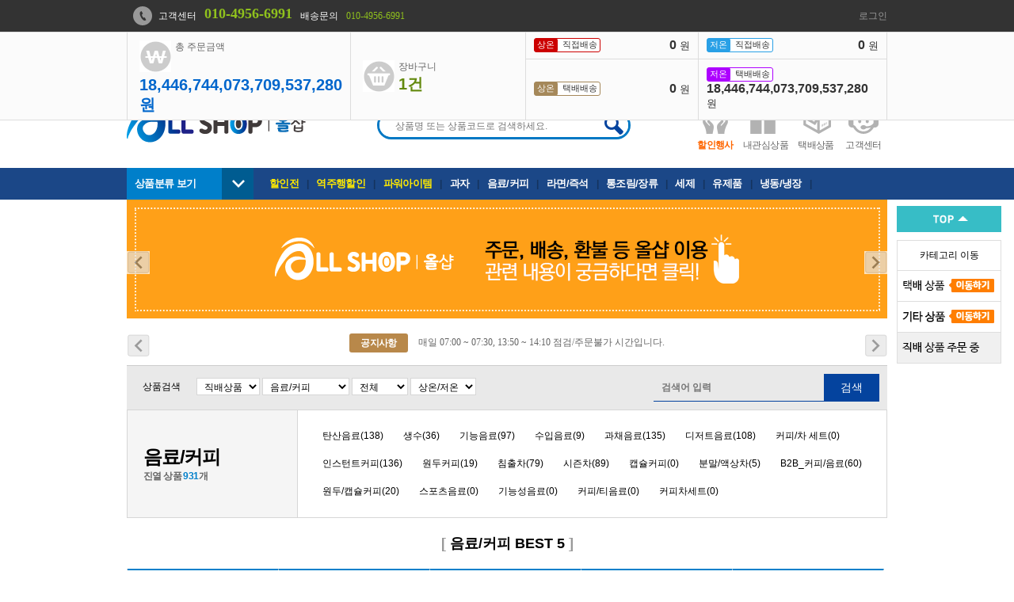

--- FILE ---
content_type: text/html; charset=UTF-8
request_url: https://all-shop.kr/list.php?jt=j&c=002
body_size: 63854
content:
<!DOCTYPE HTML>
<html>
<head>
	<meta http-equiv="Content-Type" content="text/html; charset=utf-8">
	<meta http-equiv="imagetoolbar" content="no">
	<meta property="og:title" content="올샵 | 전국나들가게, 골목슈퍼 및 개인편의점 상품공급사이트">
	<meta property="og:url" content="http://all-shop.kr">
	<meta property="og:image" content="resource/img/ogimg.png">
	<meta property="og:description" content="전국나들가게, 골목슈퍼 및 개인편의점 상품공급사이트 올샵">

	<meta name="description" content="전국나들가게, 골목슈퍼 및 개인편의점 상품공급사이트 올샵">
	<meta name="keywords" content="나들가게,동네슈퍼,골목슈퍼,동네슈퍼,동네수퍼,골목수퍼,동네수퍼,개인편의점,나들가게도매,슈퍼도매,수퍼도매,동네수퍼도매,동네슈펴도매,개인편의점도매,상품도매,">
	
	<meta name="twitter:card" content="summary">
	<meta name="twitter:title" content="올샵 | 전국나들가게, 골목슈퍼 및 개인편의점 상품공급사이트">
	<meta name="twitter:url" content="http://all-shop.kr">
	<meta name="twitter:image" content="resource/img/ogimg.png">
	<meta name="twitter:description" content="전국나들가게, 골목슈퍼 및 개인편의점 상품공급사이트 올샵">

	<meta http-equiv="Cache-Control" content="no-cache">
	<meta http-equiv="Expires" content="0">
	<meta http-equiv="Pragma" content="no-cache">
	<meta http-equiv="X-UA-Compatible" content="requiresActiveX=true">

	<title>올샵 | 전국나들가게, 골목슈퍼 및 개인편의점 상품공급사이트</title>

	<link rel="shortcut icon" href="resource/img/favicon.ico">
	<link rel="stylesheet" type="text/css" href="resource/css/common123.css">
	<link rel="stylesheet" type="text/css" href="resource/css/main.css">
	<link rel="stylesheet" type="text/css" href="resource/css/sub1463.css?v=20221018">
	<link rel="stylesheet" type="text/css" href="./plugin/bxslider/jquery.bxslider.min.css">

	<script type="text/javascript" src="resource/js/jquery-1.8.3.min.js"></script>
	<script type="text/javascript" src="resource/js/common.js"></script>
	<script type="text/javascript" src="resource/js/allshop.js?v=20211102"></script>
	<script type="text/javascript" src="resource/js/member.js?v=20210930"></script>
	<script type="text/javascript" src="resource/js/cookie.js"></script>
	<script type="text/javascript" src="plugin/bxslider/jquery.bxslider.min.js"></script>
	<!--[if lte IE 9]>
	<script type="text/javascript" src="resource/js/html5.js"></script>
	<script type="text/javascript" src="resource/js/placeholders.min.js"></script>
	<script type="text/javascript" src="resource/js/respond.min.js"></script>
	<script type="text/javascript" src="resource/js/ie9.min.js">IE7_PNG_SUFFIX=".png";</script>
	<![endif]-->
</head>
<body>

<script type="text/javascript">
$(document).ready(function() {	
	$('#mainTop2Ban ul').bxSlider({
		auto: true,
		autoControls: false,
		pause: 3000,
		infiniteLoop: true,
		pager: false,
		slideSelector: '.slide_item',
		touchEnabled : (navigator.maxTouchPoints > 0),
		onSlideNext : function($slideElement) {
			var $slideBackgroundColor = $slideElement.css('backgroundColor');
			$('.m_slider_Type01').css('backgroundColor', $slideBackgroundColor);
			$slideElement.css('display', 'block');
		},
		onSlidePrev: function($slideElement) {
			var $slideBackgroundColor = $slideElement.css('backgroundColor');
			$('.m_slider_Type01').css('backgroundColor', $slideBackgroundColor);
			$slideElement.css('display', 'block');
		},
		onSlideBefore: function($slideElement) {
			var $slideBackgroundColor = $slideElement.css('backgroundColor');
			$('.m_slider_Type01').css('backgroundColor', $slideBackgroundColor);
			$slideElement.css('display', 'block');
		}
	});
	
	$("#mainTop2Ban .bx-wrapper").css("margin-bottom", "0px");
});

$(window).scroll(function(event){
	
	var d_top = $(document).scrollTop();
	
	if(parseInt(d_top) > 260) {
		$('.scroll_wrap').animate({top:parseInt($(window).scrollTop())+parseInt(120)+"px" },{queue: false, duration: 350});
	} else {
		$(".scroll_wrap").css("top", "260px");
	}
	
});
</script>

<!-- HEADER { -->
<input type="hidden" id="id" value="" />
<input type="hidden" id="VC_DLV_CODE" value="" />
<input type="hidden" id="DLV_GRADE" value="02" />
<input type="hidden" id="level" value="1" />
<!-- HEADER { -->
<div id="top">
	<div class="tnbWr">
		<div class="tnb">
			<p class="tnbTel">
				<i></i><span>고객센터</span><b>010-4956-6991</b>
				<span style="padding:0 10px;">배송문의</span><span style="color: #90c11d;">010-4956-6991</span>
			</p>
			<p class="tnbright">
				<a href="login.php">로그인</a>
			</p>
		</div>
	</div>
	<div class="cartInfo">
		<table>
			<tr>
				<th rowspan="2">
					<a href="cart.php?jt=j">
						<i class="cartInfo01"></i> 
						<small>총 주문금액</small> 
						<b id="cartInfo_PRICE">18,446,744,073,709,537,280원</b>
					</a>
				</th>
				<th rowspan="2">
					<a href="cart.php?jt=j">
						<i class="cartInfo02"></i> 
						<small>장바구니</small> 
						<b id="cartInfo_EA">1건</b>
					</a>
				</th>
				<td class="udl">
					<i class="ics roomTemp">상온</i>
					<i class="ics orderOk">직접배송</i>
					<b id="cartInfo_DRY">0 <u>원</u></b>
				</td>
				<td class="udl">
					<i class="ics lowTemp">저온</i>
					<i class="ics orderNo">직접배송</i>
					<b id="cartInfo_WET">0 <u>원</u></b>
				</td>
				</tr>
				<tr>
				<td>
					<i class="ics roomTemp2">상온</i>
					<i class="ics orderOk2">택배배송</i>
					<b id="cartInfo_DRY2">0 <u>원</u></b>
				</td>
				<td>
					<i class="ics lowTemp2">저온</i>
					<i class="ics orderNo2">택배배송</i>
					<b id="cartInfo_WET2">18,446,744,073,709,537,280 <u>원</u></b>
				</td>
			</tr>
		</table>
	</div>
</div>
<div id="topSpacer"></div>

<hr>

<div id="header">
	<div class="hda">
		<h1><a href="./"><img src="resource/img/common/logo.png" alt="올샵"></a></h1>

		<div class="topSch"> 
			<input id="t_title" name="t_title" type="text" class="shrinput" value="" onkeypress="if(event.keyCode==13){searchGoodsTop();}" placeholder="상품명 또는 상품코드로 검색하세요.">
			<img src="resource/img/common/btnTopSch.png" onClick="javascript:searchGoodsTop()" class="btnTopSch" >		  
		</div>

		<div class="topIcoBtn">
		<!--
			<a href="#"><i class="topIcoBtn01"></i> 공동구매</a>
			<a href="#"><i class="topIcoBtn03"></i> 소분상품</a>
			-->
			<a href="list.php?c=017001" style="color:#ff6600;font-weight:bold;"><i class="topIcoBtn01"></i> 할인행사</a>
			<a href="list.php?c=fav"><i class="topIcoBtn02"></i> 내관심상품</a>
			<a href="list.php?jt=t&c=018003"><i class="topIcoBtn03"></i> 택배상품</a>
			<a href="board_list.php?bt=02"><i class="topIcoBtn04"></i> 고객센터</a>
		</div>
	</div>
	<div class="gnb">
		<ul>
			<li class="btnAllMenu">
				<a class="allMenuOpen">상품분류 보기 <i></i></a>
				<a class="allMenuClose">상품분류 닫기 <i></i></a>
			</li>
<!--	 		<li><a href="list.php?jt=j&c=017001"><b>할인전</b></a></li>
			<li><a href="list.php?jt=j&c=017007"><b>선물세트</b></a></li> -->
			<li><a href="list.php?jt=j&c=017001" style="color:#ffea00">할인전</a></li>
			<li><a href="list.php?jt=j&c=017010" style="color:#ffea00">역주행할인</a></li>
			<li><a href="list.php?jt=j&c=017015" style="color:#ffea00">파워아이템</a></li>
			<li><a href="list.php?jt=j&c=001" style="color:#fff">과자</a></li>
			<li><a href="list.php?jt=j&c=002" style="color:#fff">음료/커피</a></li>
			<li><a href="list.php?jt=j&c=003" style="color:#fff">라면/즉석</a></li>
			<li><a href="list.php?jt=j&c=004" style="color:#fff">통조림/장류</a></li>
			<li><a href="list.php?jt=j&c=006" style="color:#fff">세제</a></li>
			<li><a href="list.php?jt=j&c=007" style="color:#fff">유제품</a></li>
			<li><a href="list.php?jt=j&c=015" style="color:#fff">냉동/냉장</a></li>
		</ul>
	</div>
	<!--
	<div class="gnb2">
		<ul>
			<li class="last"><a href="#">슈퍼차별화</a></li>
			<li><a href="#">냉동/냉장</a></li>
			<li><a href="#">반찬</a></li>
			<li><a href="#">수산</a></li>
			<li><a href="#">축산</a></li>
			<li><a href="#">채소</a></li>
			<li><a href="#">과일</a></li>
			<li><a href="#">양곡</a></li>
		</ul>
	</div>
	-->

	<!-- 전체메뉴 { -->

	<div class="allMenuBoxWr">
		<div class="allMenuBox">
			<ul>
				<li>
					<div>
						<a href="javascript:void(0)">행사상품					</div>
					<p>
						<a href="list.php?jt=j&c=017010">역주행할인</a>
						<a href="list.php?jt=j&c=017015">숨은보석찾기</a>
						<a href="list.php?jt=j&c=017021">생활의딜</a>
						<a href="list.php?jt=j&c=017001">할인전</a>
						<a href="list.php?jt=j&c=017006">기획전</a>
				</li>
				<li>
					<div>
						<a href="javascript:void(0)">과자/빵					</div>
					<p>
						<a href="list.php?jt=j&c=001001001">간식류</a>
						<a href="list.php?jt=j&c=001001002">파이</a>
						<a href="list.php?jt=j&c=001001003">스낵</a>
						<a href="list.php?jt=j&c=001001004">비스킷</a>
						<a href="list.php?jt=j&c=001001005">캔디/젤리</a>
						<a href="list.php?jt=j&c=001001006">초콜릿</a>
						<a href="list.php?jt=j&c=001001007">껌</a>
						<a href="list.php?jt=j&c=001001008">떡</a>
						<a href="list.php?jt=j&c=001002001">빵</a>
						<a href="list.php?jt=j&c=001002002">기획빵</a>
						<a href="list.php?jt=j&c=001002004">디저트빵</a>
						<a href="list.php?jt=j&c=001002005">일반빵</a>
						<a href="list.php?jt=j&c=001001009">B2B_과자</a>
						<a href="list.php?jt=j&c=001001010">비스킷/파이</a>
						<a href="list.php?jt=j&c=001001011">캔디</a>
						<a href="list.php?jt=j&c=001001012">간식</a>
						<a href="list.php?jt=j&c=001001013">젤리</a>
				</li>
				<li>
					<div>
						<a href="javascript:void(0)">음료/커피					</div>
					<p>
						<a href="list.php?jt=j&c=002001001">탄산음료</a>
						<a href="list.php?jt=j&c=002001002">생수</a>
						<a href="list.php?jt=j&c=002001003">기능음료</a>
						<a href="list.php?jt=j&c=002001004">수입음료</a>
						<a href="list.php?jt=j&c=002001005">과채음료</a>
						<a href="list.php?jt=j&c=002001006">디저트음료</a>
						<a href="list.php?jt=j&c=002002007">커피/차 세트</a>
						<a href="list.php?jt=j&c=002002008">인스턴트커피</a>
						<a href="list.php?jt=j&c=002002009">원두커피</a>
						<a href="list.php?jt=j&c=002002010">침출차</a>
						<a href="list.php?jt=j&c=002002011">시즌차</a>
						<a href="list.php?jt=j&c=002002012">원두/캡슐커피</a>
						<a href="list.php?jt=j&c=002002013">B2B_커피/음료</a>
						<a href="list.php?jt=j&c=002001009">커피/티음료</a>
						<a href="list.php?jt=j&c=002001008">스포츠음료</a>
						<a href="list.php?jt=j&c=002001007">기능성음료</a>
						<a href="list.php?jt=j&c=002003003">커피차세트</a>
						<a href="list.php?jt=j&c=002003002">캡슐커피</a>
						<a href="list.php?jt=j&c=002003001">분말/액상차</a>
				</li>
				<li>
					<div>
						<a href="javascript:void(0)">라면/즉석					</div>
					<p>
						<a href="list.php?jt=j&c=003001001">카레/짜장</a>
						<a href="list.php?jt=j&c=003001002">라면</a>
						<a href="list.php?jt=j&c=003001003">인스턴트</a>
						<a href="list.php?jt=j&c=003001004">면식품</a>
						<a href="list.php?jt=j&c=003001005">시리얼</a>
						<a href="list.php?jt=j&c=003001006">떡</a>
						<a href="list.php?jt=j&c=003001007">B2B_대용식/통조림</a>
						<a href="list.php?jt=j&c=003001008">B2B_HMR</a>
						<a href="list.php?jt=j&c=003001003">컵라면</a>
						<a href="list.php?jt=j&c=003001003">봉지라면</a>
						<a href="list.php?jt=j&c=003005003">친환경채소</a>
						<a href="list.php?jt=j&c=003005002">친환경신선세트</a>
						<a href="list.php?jt=j&c=003005001">친환경신선가공</a>
						<a href="list.php?jt=j&c=003004006">친환경조미대용식</a>
						<a href="list.php?jt=j&c=003004005">친환경음료차</a>
						<a href="list.php?jt=j&c=003004004">친환경유제품</a>
						<a href="list.php?jt=j&c=003004003">친환경냉동냉장</a>
						<a href="list.php?jt=j&c=003004002">친환경과자</a>
						<a href="list.php?jt=j&c=003004001">친환경가공세트</a>
						<a href="list.php?jt=j&c=003003002">상온즉석면</a>
						<a href="list.php?jt=j&c=003003001">상온일반면</a>
						<a href="list.php?jt=j&c=003002004">상온죽스프</a>
						<a href="list.php?jt=j&c=003002003">상온요리</a>
						<a href="list.php?jt=j&c=003002002">상온밥</a>
						<a href="list.php?jt=j&c=003002001">상온국탕</a>
				</li>
				<li>
					<div>
						<a href="javascript:void(0)">통조림/장류					</div>
					<p>
						<a href="list.php?jt=j&c=004001001">시즌통조림</a>
						<a href="list.php?jt=j&c=004001002">수산통조림</a>
						<a href="list.php?jt=j&c=004001003">축산통조림</a>
						<a href="list.php?jt=j&c=004001004">농산통조림</a>
						<a href="list.php?jt=j&c=004001005">참치통조림</a>
						<a href="list.php?jt=j&c=004002001">가미료</a>
						<a href="list.php?jt=j&c=004002002">장류</a>
						<a href="list.php?jt=j&c=004002003">액상조미료</a>
						<a href="list.php?jt=j&c=004002004">향신료</a>
						<a href="list.php?jt=j&c=004002005">유지류</a>
						<a href="list.php?jt=j&c=004002006">파스타</a>
						<a href="list.php?jt=j&c=004002007">수입조미료</a>
						<a href="list.php?jt=j&c=004002008">분말류</a>
						<a href="list.php?jt=j&c=004002010">소스</a>
						<a href="list.php?jt=j&c=004002014">액상가미료</a>
						<a href="list.php?jt=j&c=004002012">수입맥주</a>
						<a href="list.php?jt=j&c=004002013">B2B_조미료</a>
						<a href="list.php?jt=j&c=004001006">통조림</a>
						<a href="list.php?jt=j&c=004002011">한식소스</a>
						<a href="list.php?jt=j&c=004002017">웨스턴소스</a>
						<a href="list.php?jt=j&c=004002016">아시안소스</a>
						<a href="list.php?jt=j&c=004002015">미트소스</a>
						<a href="list.php?jt=j&c=004001011">통조림세트</a>
						<a href="list.php?jt=j&c=004001010">채소통조림</a>
						<a href="list.php?jt=j&c=004001009">잼/스프레드</a>
						<a href="list.php?jt=j&c=004001008">반찬통조림</a>
						<a href="list.php?jt=j&c=004001007">과일통조림</a>
						<a href="list.php?jt=j&c=004004008">프리믹스</a>
						<a href="list.php?jt=j&c=004004007">액젓</a>
						<a href="list.php?jt=j&c=004004006">쌈장</a>
						<a href="list.php?jt=j&c=004004005">된장</a>
						<a href="list.php?jt=j&c=004004004">국물내기</a>
						<a href="list.php?jt=j&c=004004003">곡분류</a>
						<a href="list.php?jt=j&c=004004002">고추장</a>
						<a href="list.php?jt=j&c=004004001">간장</a>
						<a href="list.php?jt=j&c=004003006">조미료세트</a>
						<a href="list.php?jt=j&c=004003005">유지</a>
						<a href="list.php?jt=j&c=004003004">식초</a>
						<a href="list.php?jt=j&c=004003003">소금</a>
						<a href="list.php?jt=j&c=004003002">들참기름</a>
						<a href="list.php?jt=j&c=004003001">당류</a>
				</li>
				<li>
					<div>
						<a href="javascript:void(0)">화장지					</div>
					<p>
						<a href="list.php?jt=j&c=005001001">키친타올</a>
						<a href="list.php?jt=j&c=005001002">미용티슈</a>
						<a href="list.php?jt=j&c=005001003">화장지</a>
						<a href="list.php?jt=j&c=005001004">물티슈</a>
						<a href="list.php?jt=j&c=005001005">기저귀</a>
						<a href="list.php?jt=j&c=005001006">생리대</a>
						<a href="list.php?jt=j&c=005001007">키친타월</a>
						<a href="list.php?jt=j&c=005001008">B2B_제지</a>
						<a href="list.php?jt=j&c=005001010">주방티슈</a>
						<a href="list.php?jt=j&c=005001009">시니어케어</a>
				</li>
				<li>
					<div>
						<a href="javascript:void(0)">세제					</div>
					<p>
						<a href="list.php?jt=j&c=006001001">세탁세제</a>
						<a href="list.php?jt=j&c=006001002">섬유유연제</a>
						<a href="list.php?jt=j&c=006001003">표백제</a>
						<a href="list.php?jt=j&c=006001004">주방세제</a>
						<a href="list.php?jt=j&c=006001005">주거세제</a>
						<a href="list.php?jt=j&c=006001006">방향&탈취</a>
						<a href="list.php?jt=j&c=006001007">청소세제</a>
						<a href="list.php?jt=j&c=006001008">B2B_세제</a>
						<a href="list.php?jt=j&c=006001010">방충/방향제</a>
						<a href="list.php?jt=j&c=006001009">방충/방향제</a>
				</li>
				<li>
					<div>
						<a href="javascript:void(0)">유제품					</div>
					<p>
						<a href="list.php?jt=j&c=007001001">두유</a>
						<a href="list.php?jt=j&c=007001002">분유/유아식</a>
						<a href="list.php?jt=j&c=007002001">우유</a>
						<a href="list.php?jt=j&c=007002002">요구르트</a>
						<a href="list.php?jt=j&c=007003001">우육팩</a>
						<a href="list.php?jt=j&c=007003002">우육선물세트</a>
						<a href="list.php?jt=j&c=007004001">치즈</a>
						<a href="list.php?jt=j&c=007004002">냉장기타</a>
						<a href="list.php?jt=j&c=007004003">아이스크림</a>
						<a href="list.php?jt=j&c=007002003">떠먹는요구르트</a>
						<a href="list.php?jt=j&c=007002004">마시는요구르트</a>
						<a href="list.php?jt=j&c=007003003">냉동한우</a>
						<a href="list.php?jt=j&c=007003004">브랜드한우정육</a>
						<a href="list.php?jt=j&c=007003005">한우정육</a>
						<a href="list.php?jt=j&c=007004004">냉장디저트</a>
						<a href="list.php?jt=j&c=007004005">영유아식</a>
						<a href="list.php?jt=j&c=007004006">B2B_유가공품</a>
						<a href="list.php?jt=j&c=007003006">구색우육</a>
						<a href="list.php?jt=j&c=007004009">치즈/버터</a>
						<a href="list.php?jt=j&c=007004008">멸균유</a>
						<a href="list.php?jt=j&c=007004007">냉장음료</a>
				</li>
				<li>
					<div>
						<a href="javascript:void(0)">욕실/주방/잡화					</div>
					<p>
						<a href="list.php?jt=j&c=008001001">자동차</a>
						<a href="list.php?jt=j&c=008001010">패션잡화</a>
						<a href="list.php?jt=j&c=008001009">애완</a>
						<a href="list.php?jt=j&c=008001008">가전</a>
						<a href="list.php?jt=j&c=008001007">문구/완구</a>
						<a href="list.php?jt=j&c=008001019">조명</a>
						<a href="list.php?jt=j&c=008001005">욕실/청소</a>
						<a href="list.php?jt=j&c=008001004">건전지</a>
						<a href="list.php?jt=j&c=008001003">공구</a>
						<a href="list.php?jt=j&c=008001002">라이프 균일가</a>
						<a href="list.php?jt=j&c=008001011">침장</a>
						<a href="list.php?jt=j&c=008002001">바디케어</a>
						<a href="list.php?jt=j&c=008002002">구강케어</a>
						<a href="list.php?jt=j&c=008002003">시즌케어</a>
						<a href="list.php?jt=j&c=008002004">헬스케어</a>
						<a href="list.php?jt=j&c=008002005">헤어케어</a>
						<a href="list.php?jt=j&c=008003001">식탁용품</a>
						<a href="list.php?jt=j&c=008003010">수세미/고무장갑</a>
						<a href="list.php?jt=j&c=008003003">후라이팬/조리용품</a>
						<a href="list.php?jt=j&c=008003004">일회/야외용품</a>
						<a href="list.php?jt=j&c=008003005">랩/백/장갑</a>
						<a href="list.php?jt=j&c=008001012">가정잡화</a>
						<a href="list.php?jt=j&c=008001013">건전지/조명/공구</a>
						<a href="list.php?jt=j&c=008001014">브랜드샵</a>
						<a href="list.php?jt=j&c=008001015">서비스MD</a>
						<a href="list.php?jt=j&c=008001016">시즌</a>
						<a href="list.php?jt=j&c=008001017">양말/언더웨어</a>
						<a href="list.php?jt=j&c=008003006">주방용품</a>
						<a href="list.php?jt=j&c=008001018">B2B_라이프</a>
						<a href="list.php?jt=j&c=008002006">B2B_뷰티케어</a>
						<a href="list.php?jt=j&c=008003007">식기</a>
						<a href="list.php?jt=j&c=008003008">수저/커트러리</a>
						<a href="list.php?jt=j&c=008003002">보관용기</a>
						<a href="list.php?jt=j&c=008003009">물병</a>
						<a href="list.php?jt=j&c=008001020">청소용품</a>
						<a href="list.php?jt=j&c=008001021">욕실용품</a>
						<a href="list.php?jt=j&c=008001006">세탁용품</a>
						<a href="list.php?jt=j&c=008001011">패션ACC</a>
						<a href="list.php?jt=j&c=008014003">스포츠양말</a>
						<a href="list.php?jt=j&c=008014002">스타킹</a>
						<a href="list.php?jt=j&c=008014001">남성양말</a>
						<a href="list.php?jt=j&c=008013001">아웃도어브랜드</a>
						<a href="list.php?jt=j&c=008012003">아웃도어</a>
						<a href="list.php?jt=j&c=008012002">레져스포츠</a>
						<a href="list.php?jt=j&c=008012001">골프</a>
						<a href="list.php?jt=j&c=008011001">남성화</a>
						<a href="list.php?jt=j&c=008010007">헤어스타일링</a>
						<a href="list.php?jt=j&c=008010006">위생용품</a>
						<a href="list.php?jt=j&c=008010005">오랄케어</a>
						<a href="list.php?jt=j&c=008010004">뷰티소품</a>
						<a href="list.php?jt=j&c=008010003">베이비케어</a>
						<a href="list.php?jt=j&c=008010002">미용세트</a>
						<a href="list.php?jt=j&c=008010001">남성/쉐이빙</a>
						<a href="list.php?jt=j&c=008009003">패브릭소품</a>
						<a href="list.php?jt=j&c=008009002">타월</a>
						<a href="list.php?jt=j&c=008009001">쿠션/방석</a>
						<a href="list.php?jt=j&c=008008005">테이블소품</a>
						<a href="list.php?jt=j&c=008008004">캐릭터식기</a>
						<a href="list.php?jt=j&c=008008003">주방정리용품</a>
						<a href="list.php?jt=j&c=008008002">장바구니</a>
						<a href="list.php?jt=j&c=008008001">매트</a>
						<a href="list.php?jt=j&c=008007003">장갑</a>
						<a href="list.php?jt=j&c=008007002">수세미/행주</a>
						<a href="list.php?jt=j&c=008007001">랩백호일</a>
						<a href="list.php?jt=j&c=008006004">조리기기</a>
						<a href="list.php?jt=j&c=008006003">전기밥솥</a>
						<a href="list.php?jt=j&c=008006002">믹서기</a>
						<a href="list.php?jt=j&c=008006001">레인지</a>
						<a href="list.php?jt=j&c=008005005">조명램프</a>
						<a href="list.php?jt=j&c=008005004">조명기구</a>
						<a href="list.php?jt=j&c=008005003">보수용품</a>
						<a href="list.php?jt=j&c=008005002">멀티탭</a>
						<a href="list.php?jt=j&c=008005001">공구/철물</a>
						<a href="list.php?jt=j&c=008004004">후라이팬</a>
						<a href="list.php?jt=j&c=008004003">칼도마</a>
						<a href="list.php?jt=j&c=008004002">조리보조기구</a>
						<a href="list.php?jt=j&c=008004001">냄비</a>
						<a href="list.php?jt=j&c=008010008">쉐이빙/위생용품</a>
						<a href="list.php?jt=j&c=008001006">수도용품</a>
						<a href="list.php?jt=j&c=008001006">욕실/청소 특정행사</a>
				</li>
				<li>
					<div>
						<a href="javascript:void(0)">양곡/과일/채소					</div>
					<p>
						<a href="list.php?jt=j&c=009">양곡</a>
						<a href="list.php?jt=j&c=010">과일</a>
						<a href="list.php?jt=j&c=011">채소</a>
				</li>
				<li>
					<div>
						<a href="javascript:void(0)">축산/수산/반찬					</div>
					<p>
						<a href="list.php?jt=j&c=012">축산</a>
						<a href="list.php?jt=j&c=013">수산</a>
						<a href="list.php?jt=j&c=014">반찬</a>
				</li>
				<li>
					<div>
						<a href="javascript:void(0)">냉동/냉장					</div>
					<p>
						<a href="list.php?jt=j&c=015001001">PEACOCK 냉동</a>
						<a href="list.php?jt=j&c=015001002">냉동간식</a>
						<a href="list.php?jt=j&c=015001003">냉동반찬</a>
						<a href="list.php?jt=j&c=015002001">PEACOCK 냉장</a>
						<a href="list.php?jt=j&c=015002002">간편육가공</a>
						<a href="list.php?jt=j&c=015002003">냉장대용식</a>
						<a href="list.php?jt=j&c=015002004">맛살</a>
						<a href="list.php?jt=j&c=015002005">어묵</a>
						<a href="list.php?jt=j&c=015002006">만두</a>
						<a href="list.php?jt=j&c=015007003">콩가공품</a>
						<a href="list.php?jt=j&c=015007002">냉장조리육</a>
						<a href="list.php?jt=j&c=015007001">냉장면</a>
						<a href="list.php?jt=j&c=015006002">햄소시지</a>
						<a href="list.php?jt=j&c=015006001">냉장가공육</a>
						<a href="list.php?jt=j&c=015005002">콩나물</a>
						<a href="list.php?jt=j&c=015005001">냉장양념</a>
						<a href="list.php?jt=j&c=015004006">냉동채식</a>
						<a href="list.php?jt=j&c=015004005">냉동주식</a>
						<a href="list.php?jt=j&c=015004004">냉동스낵</a>
						<a href="list.php?jt=j&c=015004003">냉동분식</a>
						<a href="list.php?jt=j&c=015004002">냉동밀키트</a>
						<a href="list.php?jt=j&c=015004001">냉동만두</a>
						<a href="list.php?jt=j&c=015003003">냉동안주</a>
						<a href="list.php?jt=j&c=015003002">냉동디저트</a>
						<a href="list.php?jt=j&c=015003001">냉동계육까스</a>
				</li>
				<li>
					<div>
						<a href="javascript:void(0)">슈퍼차별화					</div>
					<p>
						<a href="list.php?jt=j&c=016001001">생활잡화</a>
						<a href="list.php?jt=j&c=016001002">가공식품</a>
						<a href="list.php?jt=j&c=016001003">일배식품</a>
						<a href="list.php?jt=j&c=016001004">신선식품</a>
						<a href="list.php?jt=j&c=016002001">꿀</a>
						<a href="list.php?jt=j&c=016002002">홍인삼</a>
						<a href="list.php?jt=j&c=016002003">건강기능식품</a>
						<a href="list.php?jt=j&c=016002004">건강선물세트</a>
						<a href="list.php?jt=j&c=016002005">건강지향식품</a>
						<a href="list.php?jt=j&c=016002006">건강보조식품</a>
						<a href="list.php?jt=j&c=016002007">건강브랜드(샵)</a>
						<a href="list.php?jt=j&c=016002008">건강세트</a>
						<a href="list.php?jt=j&c=016002009">비타민/미네랄</a>
						<a href="list.php?jt=j&c=016024002">모바일</a>
						<a href="list.php?jt=j&c=016024001">노트북</a>
						<a href="list.php?jt=j&c=016023002">음향기기</a>
						<a href="list.php?jt=j&c=016023001">모바일ACC</a>
						<a href="list.php?jt=j&c=016022001">기획TV</a>
						<a href="list.php?jt=j&c=016021002">퍼스널케어가전</a>
						<a href="list.php?jt=j&c=016021001">클리닝케어가전</a>
						<a href="list.php?jt=j&c=016020003">여름시즌가전</a>
						<a href="list.php?jt=j&c=016020002">공기청정기</a>
						<a href="list.php?jt=j&c=016020001">겨울시즌가전</a>
						<a href="list.php?jt=j&c=016019002">PC주변기기</a>
						<a href="list.php?jt=j&c=016019001">PC입력장치</a>
						<a href="list.php?jt=j&c=016018002">헬스케어가전</a>
						<a href="list.php?jt=j&c=016018001">면도기/전동칫솔</a>
						<a href="list.php?jt=j&c=016017001">일반침구</a>
						<a href="list.php?jt=j&c=016016003">시즌완구</a>
						<a href="list.php?jt=j&c=016016002">블록완구</a>
						<a href="list.php?jt=j&c=016016001">놀이완구</a>
						<a href="list.php?jt=j&c=016015007">와이퍼/워셔액</a>
						<a href="list.php?jt=j&c=016015006">오일/첨가제</a>
						<a href="list.php?jt=j&c=016015005">세차용품</a>
						<a href="list.php?jt=j&c=016015004">CAR인테리어</a>
						<a href="list.php?jt=j&c=016015003">CAR보수용품</a>
						<a href="list.php?jt=j&c=016015002">CAR방향제</a>
						<a href="list.php?jt=j&c=016015001">CAR모바일/전자기기</a>
						<a href="list.php?jt=j&c=016014001">남성이너웨어</a>
						<a href="list.php?jt=j&c=016013002">유아완구</a>
						<a href="list.php?jt=j&c=016013001">여아완구</a>
						<a href="list.php?jt=j&c=016012004">휴대용가스</a>
						<a href="list.php?jt=j&c=016012003">캠핑용품</a>
						<a href="list.php?jt=j&c=016012002">일회용품</a>
						<a href="list.php?jt=j&c=016012001">보온보냉</a>
						<a href="list.php?jt=j&c=016011003">플라스틱수납</a>
						<a href="list.php?jt=j&c=016011002">옷정리수납</a>
						<a href="list.php?jt=j&c=016011001">보관정리</a>
						<a href="list.php?jt=j&c=016010002">반려묘용품</a>
						<a href="list.php?jt=j&c=016010001">반려묘식품</a>
						<a href="list.php?jt=j&c=016009003">반려견패션</a>
						<a href="list.php?jt=j&c=016009002">반려견일반용품</a>
						<a href="list.php?jt=j&c=016009001">반려견위생용품</a>
						<a href="list.php?jt=j&c=016008002">서적</a>
						<a href="list.php?jt=j&c=016008001">문구</a>
						<a href="list.php?jt=j&c=016007001">비식품로드쇼</a>
						<a href="list.php?jt=j&c=016006003">프로틴</a>
						<a href="list.php?jt=j&c=016006002">식물성우유</a>
						<a href="list.php?jt=j&c=016006001">분유</a>
						<a href="list.php?jt=j&c=016005002">자동차완구</a>
						<a href="list.php?jt=j&c=016005001">남아완구</a>
						<a href="list.php?jt=j&c=016004003">아로마</a>
						<a href="list.php?jt=j&c=016004002">데코소품</a>
						<a href="list.php?jt=j&c=016004001">가든</a>
						<a href="list.php?jt=j&c=016003002">침실가구</a>
						<a href="list.php?jt=j&c=016003001">브랜드가구</a>
						<a href="list.php?jt=j&c=016010003">반려묘간식</a>
						<a href="list.php?jt=j&c=016010004">반려묘사료</a>
						<a href="list.php?jt=j&c=016018003">이미용가전</a>
						<a href="list.php?jt=j&c=016023003">모바일 액세서리</a>
						<a href="list.php?jt=j&c=016006004">케어푸드</a>
						<a href="list.php?jt=j&c=016008003">팬시</a>
				</li>
			</ul>
			<button class="allMenuClose"><i></i></button>
		</div>
	</div>
	<p class="allMenuBoxCover"></p>
	<!-- } 전체메뉴 -->
</div>

<hr>

<div class="m_slider_Type01" style="background:#fff;">
<div id="mainTop2Ban" class="active">
	<ul>
		<li class="slide_item" style="background:#fff; text-algin:center;"><a href="http://all-shop.kr/board_list.php?bt=02"><img src="img/banner/16066758257310.png"></a></li>
		<li class="slide_item" style="background:#fff; text-algin:center;"><a href="https://blog.naver.com/allshop001/222230228140"><img src="img/banner/16171579152310.png"></a></li>
	</ul>
</div>
</div>
<!-- } 메인페이지에서만 노출되는 상단 배너 -->

<hr>

<div id="topNotice">
	<ul>
		<li><a href="board_view.php?bno=2&bt=02"><i>공지사항</i> 매일 07:00 ~ 07:30, 13:50 ~ 14:10 점검/주문불가 시간입니다. </a> </li>
		<li><a href="list.php?c=017001"><i>공지사항</i> 세일전 상품 바로가기 </a> </li>
	</ul>
</div>
<!-- } HEADER -->

<hr>
<!-- Product list page { -->
<script type="text/javascript" language="javascript">
function setGoodsOrder(order) {
	$("#order").val(order);
	
	goodsList('1', '');
}

function addCartSelected() {
	
	$("input[name^=goodsno]").each(function() {
		if( $(this).is(":checked") ) {
			
			addCart( $(this).val() , '1')
		}
	});
	
}

$(document).ready(function() {
	var dry 	= $("#drywet").val();
	var sup		= $("#supplier").val();
	var unit 	= $("#unit").val();
	
	$("#dry").val(dry);
	$("#sup").val(sup);
	$("#unit").val(unit);
	
	$("#checkall").click(function() {
		
		if($(this).is(":checked")) {
			$("input[name^=goodsno]").attr("checked", true);
			
		} else {
			$("input[name^=goodsno]").attr("checked", false);
		}
	});
	
	$("#category0").change(function() {
		var category = $(this).val();
		
		$.ajax({
			type: "POST",
			url: "ajax/make/makeSelect.php",
			data: "category=" + category + "&length=" + category.length,
			success: function(rtn) {
				$("#category1").html(rtn);
				$("#category2").html("<option value=''>전체</option>");
			}
		});
	});

	$("#category1").change(function() {
		var category = $(this).val();
		
		$.ajax({
			type: "POST",
			url: "ajax/make/makeSelect.php",
			data: "category=" + category + "&length=" + category.length,
			success: function(rtn) {
				$("#category2").html(rtn);
			}
		});
	});
	
	$("#selectPerItem").change(function() {
		$("#perItem").val( $(this).val() );
		
		goodsList('1', '');
	});
});
</script>

<input type="hidden" id="s_title" value="">
<input type="hidden" id="s_category" value="002">
<input type="hidden" id="drywet" value="">
<input type="hidden" id="unit" value="">
<input type="hidden" id="supplier" value="">
<input type="hidden" id="perItem" value="20">
<input type="hidden" id="order" value="" />
<input type="hidden" id="jt" value="j" />

<div class="sectionWrbp30">
	<dl class="prodListSch">
		<dt><a href="javascript:gg()">상품검색</a></dt>
		<dd class="prodListSch01">
			<select id="category0" name="category0">
				  <option value="">전체</option>  <option value="jic" selected>직배상품</option>  <option value="018">택배상품</option>  <option value="019">기타상품</option>  <option value="017">행사상품</option>			</select>
			<select id="category1" name="category1">
				  <option value="">전체</option>  <option value="010">과일</option>  <option value="001">과자/빵</option>  <option value="016">슈퍼차별화</option>  <option value="015">냉동/냉장</option>  <option value="003">라면/즉석</option>  <option value="014">반찬</option>  <option value="006">세제</option>  <option value="013">수산</option>  <option value="019">슈퍼비품</option>  <option value="009">양곡</option>  <option value="008">욕실/주방/잡화</option>  <option value="007">유제품</option>  <option value="002" selected>음료/커피</option>  <option value="011">채소</option>  <option value="012">축산</option>  <option value="004">통조림/장류</option>  <option value="005">화장지</option>			</select>
			<select id="category2" name="category2">
				  <option value="">전체</option>  <option value="002001">음료</option>  <option value="002002">커피/차</option>  <option value="002003">커피차</option>			</select>

			<select id="dry"><option value="">상온/저온</option><option value="DRY">상온</option><option value="WET">저온</option></select>
<!--		<select id="unit"><option value="">박스/소분</option><option value="box">박스</option><option value="sobun">소분</option></select> -->
<!--		<select id="sup"><option value="">직배/택배</option><option value="em">직배</option><option value="pc">택배</option></select> -->
		</dd>
		<dd class="prodListSch02">
			<input name="title" id="title" type="text" value="" placeholder="검색어 입력" onkeypress="if(event.keyCode==13){searchGoods();}">
			<button onclick="javascript:searchGoods();">검색</button>
		</dd>
	</dl>

	<table class="prodListCate">
		<tr>
			<th>
				<strong>음료/커피</strong>
				<small>진열 상품 <b>931</b>개</small>
			</th>
			<td>
        <a href="javascript:goodsList('1', '002001001')" >탄산음료(138)</a>
        <a href="javascript:goodsList('1', '002001002')" >생수(36)</a>
        <a href="javascript:goodsList('1', '002001003')" >기능음료(97)</a>
        <a href="javascript:goodsList('1', '002001004')" >수입음료(9)</a>
        <a href="javascript:goodsList('1', '002001005')" >과채음료(135)</a>
        <a href="javascript:goodsList('1', '002001006')" >디저트음료(108)</a>
        <a href="javascript:goodsList('1', '002002007')" >커피/차 세트(0)</a>
        <a href="javascript:goodsList('1', '002002008')" >인스턴트커피(136)</a>
        <a href="javascript:goodsList('1', '002002009')" >원두커피(19)</a>
        <a href="javascript:goodsList('1', '002002010')" >침출차(79)</a>
        <a href="javascript:goodsList('1', '002002011')" >시즌차(89)</a>
        <a href="javascript:goodsList('1', '002003002')" >캡슐커피(0)</a>
        <a href="javascript:goodsList('1', '002003001')" >분말/액상차(5)</a>
        <a href="javascript:goodsList('1', '002002013')" >B2B_커피/음료(60)</a>
        <a href="javascript:goodsList('1', '002002012')" >원두/캡슐커피(20)</a>
        <a href="javascript:goodsList('1', '002001008')" >스포츠음료(0)</a>
        <a href="javascript:goodsList('1', '002001007')" >기능성음료(0)</a>
        <a href="javascript:goodsList('1', '002001009')" >커피/티음료(0)</a>
        <a href="javascript:goodsList('1', '002003003')" >커피차세트(0)</a>
			</td>
		</tr>
	</table>

	<!-- 상품목록 베스트5 { -->
	<!-- 
		이벤트 아이콘
		<i class="icoProd icoEvent">행사<br>상품</i>
		<i class="icoProd icoHot">인기<br>상품</i>
		<i class="icoProd icoRecom">강력<br>추천</i>
		<i class="icoProd icoMd">MD<br>추천</i>
	-->
	<h3 class="h3Tit">[ <b>음료/커피 BEST 5</b> ]</h3>
	<ul class="prodBest">
		<li class="pord192">
			<a href="javascript:showGoodsInfo('53826');">
				<i class="icoProd icoRecom">강력<br>추천</i>
				<sup><img src="img/8809274240219.jpg" alt="상품이미지"></sup>
				<sub>
					<i class="ics roomTemp">직배 | 상온</i>
					<i class="ics boxorn">박스</i>
					입수 <b> 1 </b>
				</sub>
				<strong>[동천수]가야산천년수2L*6</strong>				<u>개당 <b> 1,980 </b></u>
				<b><b> 1,980 </b>원</b>
			</a>
		</li>
		<li class="pord192">
			<a href="javascript:showGoodsInfo('45013');">
				<i class="icoProd icoRecom">강력<br>추천</i>
				<sup><img src="img/8808244201045.png" alt="상품이미지"></sup>
				<sub>
					<i class="ics roomTemp">직배 | 상온</i>
					<i class="ics boxorn">박스</i>
					입수 <b> 6 </b>
				</sub>
				<strong>삼다수 2L</strong>				<u>개당 <b> 935 </b></u>
				<b><b> 5,610 </b>원</b>
			</a>
		</li>
		<li class="pord192">
			<a href="javascript:showGoodsInfo('16010');">
				<i class="icoProd icoMd">주간<br>행사</i>
				<sup><img src="img/8801045570280.png" alt="상품이미지"></sup>
				<sub>
					<i class="ics roomTemp">직배 | 상온</i>
					<i class="ics boxorn">박스</i>
					입수 <b> 1 </b>
				</sub>
				<strong>오뚜기 진라면소컵(매)65g*6</strong>				<u>개당 <b> 4,200 </b></u>
				<b><b> 4,200 </b>원</b>
			</a>
		</li>
		<li class="pord192">
			<a href="javascript:showGoodsInfo('45012');">
				<i class="icoProd icoRecom">강력<br>추천</i>
				<sup><img src="img/8808244201014.png" alt="상품이미지"></sup>
				<sub>
					<i class="ics roomTemp">직배 | 상온</i>
					<i class="ics boxorn">박스</i>
					입수 <b> 20 </b>
				</sub>
				<strong>삼다수500ml</strong>				<u>개당 <b> 385 </b></u>
				<b><b> 7,700 </b>원</b>
			</a>
		</li>
		<li class="pord192">
			<a href="javascript:showGoodsInfo('53825');">
				<i class="icoProd icoRecom">강력<br>추천</i>
				<sup><img src="img/8809274240066.jpg" alt="상품이미지"></sup>
				<sub>
					<i class="ics roomTemp">직배 | 상온</i>
					<i class="ics boxorn">박스</i>
					입수 <b> 1 </b>
				</sub>
				<strong>[동천수]가야산천년수500ml*20</strong>				<u>개당 <b> 2,850 </b></u>
				<b><b> 2,850 </b>원</b>
			</a>
		</li>
	</ul>
	<!-- } 상품목록 베스트5 -->

</div>

<div class="sectionWrbp50">
	<dl class="prodListTop">
		<dt>
			<a href="javascript:setGoodsOrder('price_desc');" >높은 가격순</a>
			<a href="javascript:setGoodsOrder('price_asc');" >낮은 가격순</a>
			<a href="javascript:setGoodsOrder('new');" >신상품순</a>
			<a href="javascript:setGoodsOrder('selling');" class="selected">판매순</a>
		</dt>
		<dd>
            <input type="checkbox" id="checkall"><label for="checkall"> 전체선택</label> 
            <button onclick="javascript:addCartSelected()">선택담기</button> 
            <select id="selectPerItem">
                <option value="20" selected>20개씩 보기</option>
                <option value="50" >50개씩 보기</option>
                <option value="100" >100개씩 보기</option>
            </select>
		</dd>
	</dl>

	<!-- 상품목록 시작 { -->
	<table class="prodList">
		<tr>
			<th><input type="checkbox" name="goodsno[]" value="45013"></th>
			<td class="prodThumb">
				<a href="javascript:showGoodsInfo('45013');">
					<img src="img/8808244201045.png" alt="상품이미지">
				</a>
			</td>
			<td>
				<i class="icoPdsm icoRecom">강력</i>				<strong class="prodTit">삼다수 2L</strong>
				<sub>
					<i class="ics roomTemp">직배 | 상온</i>  
					<i class="ics boxorn">박스</i>
					입수 <b> 6 </b>
				</sub>
			</td>
			<td class="prodPrice">
				<sub>개당 : <b> 935</b> <u>원</u></sub>
				<sub><strong id="price_45013">5,610</strong><u>원</u></sub>
			</td>
			<td class="btnFav" id="td_45013">
				<button class="btnFavAdd" onClick="javascript:addFav('45013', '1')"><i></i> 관심상품 추가</button>
			</td>
			<td class="btnQtt">
				<div class="noCart">
					<b>재고 없음<br> 일시 품절 </b>
				</div>
			</td>
			<td class="myPrice" id="sum_45013"> 0 <u>원</u> </td>
		</tr>
		<tr>
			<th><input type="checkbox" name="goodsno[]" value="45012"></th>
			<td class="prodThumb">
				<a href="javascript:showGoodsInfo('45012');">
					<img src="img/8808244201014.png" alt="상품이미지">
				</a>
			</td>
			<td>
				<i class="icoPdsm icoRecom">강력</i>				<strong class="prodTit">삼다수500ml</strong>
				<sub>
					<i class="ics roomTemp">직배 | 상온</i>  
					<i class="ics boxorn">박스</i>
					입수 <b> 20 </b>
				</sub>
			</td>
			<td class="prodPrice">
				<sub>개당 : <b> 385</b> <u>원</u></sub>
				<sub><strong id="price_45012">7,700</strong><u>원</u></sub>
			</td>
			<td class="btnFav" id="td_45012">
				<button class="btnFavAdd" onClick="javascript:addFav('45012', '1')"><i></i> 관심상품 추가</button>
			</td>
			<td class="btnQtt">
				<div class="noCart">
					<b>재고 없음<br> 일시 품절 </b>
				</div>
			</td>
			<td class="myPrice" id="sum_45012"> 0 <u>원</u> </td>
		</tr>
		<tr>
			<th><input type="checkbox" name="goodsno[]" value="25714"></th>
			<td class="prodThumb">
				<a href="javascript:showGoodsInfo('25714');">
					<img src="img/8801094692490.png" alt="상품이미지">
				</a>
			</td>
			<td>
				<i class="icoPdsm icoRecom">강력</i>				<strong class="prodTit">콜라1.5L+환타1.5L</strong>
				<sub>
					<i class="ics roomTemp">직배 | 상온</i>  
					<i class="ics boxorn">박스</i>
					입수 <b> 6 </b>
				</sub>
			</td>
			<td class="prodPrice">
				<sub>개당 : <b> 4,360</b> <u>원</u></sub>
				<sub><strong id="price_25714">26,160</strong><u>원</u></sub>
			</td>
			<td class="btnFav" id="td_25714">
				<button class="btnFavAdd" onClick="javascript:addFav('25714', '1')"><i></i> 관심상품 추가</button>
			</td>
			<td class="btnQtt">
				<a href="javascript:controlEA('minus', '25714', '1')" class="minus">-</a>
				<input type="text" id="input_25714" value="0">
				<a href="javascript:controlEA('plus', '25714', '1')" class="plus">+</a>
			</td>
			<td class="myPrice" id="sum_25714"> 0 <u>원</u> </td>
		</tr>
		<tr>
			<th><input type="checkbox" name="goodsno[]" value="25871"></th>
			<td class="prodThumb">
				<a href="javascript:showGoodsInfo('25871');">
					<img src="img/8801097250369.png" alt="상품이미지">
				</a>
			</td>
			<td>
				<i class="icoPdsm icoRecom">강력</i>				<strong class="prodTit">포카리스웨트1.8</strong>
				<sub>
					<i class="ics roomTemp">직배 | 상온</i>  
					<i class="ics boxorn">박스</i>
					입수 <b> 12 </b>
				</sub>
			</td>
			<td class="prodPrice">
				<sub>개당 : <b> 2,400</b> <u>원</u></sub>
				<sub><strong id="price_25871">28,800</strong><u>원</u></sub>
			</td>
			<td class="btnFav" id="td_25871">
				<button class="btnFavAdd" onClick="javascript:addFav('25871', '1')"><i></i> 관심상품 추가</button>
			</td>
			<td class="btnQtt">
				<a href="javascript:controlEA('minus', '25871', '1')" class="minus">-</a>
				<input type="text" id="input_25871" value="0">
				<a href="javascript:controlEA('plus', '25871', '1')" class="plus">+</a>
			</td>
			<td class="myPrice" id="sum_25871"> 0 <u>원</u> </td>
		</tr>
		<tr>
			<th><input type="checkbox" name="goodsno[]" value="13425"></th>
			<td class="prodThumb">
				<a href="javascript:showGoodsInfo('13425');">
					<img src="img/8801037087543.png" alt="상품이미지">
				</a>
			</td>
			<td>
				<i class="icoPdsm icoRecom">강력</i>				<strong class="prodTit">TOP마스터라떼275ML</strong>
				<sub>
					<i class="ics roomTemp">직배 | 상온</i>  
					<i class="ics boxorn">박스</i>
					입수 <b> 24 </b>
				</sub>
			</td>
			<td class="prodPrice">
				<sub>개당 : <b> 1,780</b> <u>원</u></sub>
				<sub><strong id="price_13425">42,720</strong><u>원</u></sub>
			</td>
			<td class="btnFav" id="td_13425">
				<button class="btnFavAdd" onClick="javascript:addFav('13425', '1')"><i></i> 관심상품 추가</button>
			</td>
			<td class="btnQtt">
				<a href="javascript:controlEA('minus', '13425', '1')" class="minus">-</a>
				<input type="text" id="input_13425" value="0">
				<a href="javascript:controlEA('plus', '13425', '1')" class="plus">+</a>
			</td>
			<td class="myPrice" id="sum_13425"> 0 <u>원</u> </td>
		</tr>
		<tr>
			<th><input type="checkbox" name="goodsno[]" value="25707"></th>
			<td class="prodThumb">
				<a href="javascript:showGoodsInfo('25707');">
					<img src="img/8801094682491.png" alt="상품이미지">
				</a>
			</td>
			<td>
				<i class="icoPdsm icoRecom">강력</i>				<strong class="prodTit">콜라1.5L+스프라이트1.5L</strong>
				<sub>
					<i class="ics roomTemp">직배 | 상온</i>  
					<i class="ics boxorn">박스</i>
					입수 <b> 6 </b>
				</sub>
			</td>
			<td class="prodPrice">
				<sub>개당 : <b> 4,360</b> <u>원</u></sub>
				<sub><strong id="price_25707">26,160</strong><u>원</u></sub>
			</td>
			<td class="btnFav" id="td_25707">
				<button class="btnFavAdd" onClick="javascript:addFav('25707', '1')"><i></i> 관심상품 추가</button>
			</td>
			<td class="btnQtt">
				<a href="javascript:controlEA('minus', '25707', '1')" class="minus">-</a>
				<input type="text" id="input_25707" value="0">
				<a href="javascript:controlEA('plus', '25707', '1')" class="plus">+</a>
			</td>
			<td class="myPrice" id="sum_25707"> 0 <u>원</u> </td>
		</tr>
		<tr>
			<th><input type="checkbox" name="goodsno[]" value="21567"></th>
			<td class="prodThumb">
				<a href="javascript:showGoodsInfo('21567');">
					<img src="img/8801056021672.png" alt="상품이미지">
				</a>
			</td>
			<td>
				<i class="icoPdsm icoRecom">강력</i>				<strong class="prodTit">사이다+밀키스1.5L*2입</strong>
				<sub>
					<i class="ics roomTemp">직배 | 상온</i>  
					<i class="ics boxorn">박스</i>
					입수 <b> 6 </b>
				</sub>
			</td>
			<td class="prodPrice">
				<sub>개당 : <b> 3,350</b> <u>원</u></sub>
				<sub><strong id="price_21567">20,100</strong><u>원</u></sub>
			</td>
			<td class="btnFav" id="td_21567">
				<button class="btnFavAdd" onClick="javascript:addFav('21567', '1')"><i></i> 관심상품 추가</button>
			</td>
			<td class="btnQtt">
				<a href="javascript:controlEA('minus', '21567', '1')" class="minus">-</a>
				<input type="text" id="input_21567" value="0">
				<a href="javascript:controlEA('plus', '21567', '1')" class="plus">+</a>
			</td>
			<td class="myPrice" id="sum_21567"> 0 <u>원</u> </td>
		</tr>
		<tr>
			<th><input type="checkbox" name="goodsno[]" value="21523"></th>
			<td class="prodThumb">
				<a href="javascript:showGoodsInfo('21523');">
					<img src="img/8801056009069.jpg" alt="상품이미지">
				</a>
			</td>
			<td>
				<i class="icoPdsm icoRecom">강력</i>				<strong class="prodTit">게토레이 1.5L*2</strong>
				<sub>
					<i class="ics roomTemp">직배 | 상온</i>  
					<i class="ics boxorn">박스</i>
					입수 <b> 6 </b>
				</sub>
			</td>
			<td class="prodPrice">
				<sub>개당 : <b> 3,150</b> <u>원</u></sub>
				<sub><strong id="price_21523">18,900</strong><u>원</u></sub>
			</td>
			<td class="btnFav" id="td_21523">
				<button class="btnFavAdd" onClick="javascript:addFav('21523', '1')"><i></i> 관심상품 추가</button>
			</td>
			<td class="btnQtt">
				<a href="javascript:controlEA('minus', '21523', '1')" class="minus">-</a>
				<input type="text" id="input_21523" value="0">
				<a href="javascript:controlEA('plus', '21523', '1')" class="plus">+</a>
			</td>
			<td class="myPrice" id="sum_21523"> 0 <u>원</u> </td>
		</tr>
		<tr>
			<th><input type="checkbox" name="goodsno[]" value="13426"></th>
			<td class="prodThumb">
				<a href="javascript:showGoodsInfo('13426');">
					<img src="img/8801037087550.png" alt="상품이미지">
				</a>
			</td>
			<td>
				<i class="icoPdsm icoRecom">강력</i>				<strong class="prodTit">TOP스위트아메리카노275ML</strong>
				<sub>
					<i class="ics roomTemp">직배 | 상온</i>  
					<i class="ics boxorn">박스</i>
					입수 <b> 24 </b>
				</sub>
			</td>
			<td class="prodPrice">
				<sub>개당 : <b> 1,780</b> <u>원</u></sub>
				<sub><strong id="price_13426">42,720</strong><u>원</u></sub>
			</td>
			<td class="btnFav" id="td_13426">
				<button class="btnFavAdd" onClick="javascript:addFav('13426', '1')"><i></i> 관심상품 추가</button>
			</td>
			<td class="btnQtt">
				<a href="javascript:controlEA('minus', '13426', '1')" class="minus">-</a>
				<input type="text" id="input_13426" value="0">
				<a href="javascript:controlEA('plus', '13426', '1')" class="plus">+</a>
			</td>
			<td class="myPrice" id="sum_13426"> 0 <u>원</u> </td>
		</tr>
		<tr>
			<th><input type="checkbox" name="goodsno[]" value="13049"></th>
			<td class="prodThumb">
				<a href="javascript:showGoodsInfo('13049');">
					<img src="img/8801037029338.png" alt="상품이미지">
				</a>
			</td>
			<td>
				<i class="icoPdsm icoRecom">강력</i>				<strong class="prodTit">맥심모카180입</strong>
				<sub>
					<i class="ics roomTemp">직배 | 상온</i>  
					<i class="ics boxorn">박스</i>
					입수 <b> 4 </b>
				</sub>
			</td>
			<td class="prodPrice">
				<sub>개당 : <b> 28,500</b> <u>원</u></sub>
				<sub><strong id="price_13049">114,000</strong><u>원</u></sub>
			</td>
			<td class="btnFav" id="td_13049">
				<button class="btnFavAdd" onClick="javascript:addFav('13049', '1')"><i></i> 관심상품 추가</button>
			</td>
			<td class="btnQtt">
				<div class="noCart">
					<b>재고 없음<br> 일시 품절 </b>
				</div>
			</td>
			<td class="myPrice" id="sum_13049"> 0 <u>원</u> </td>
		</tr>
		<tr>
			<th><input type="checkbox" name="goodsno[]" value="21590"></th>
			<td class="prodThumb">
				<a href="javascript:showGoodsInfo('21590');">
					<img src="img/8801056028893.jpg" alt="상품이미지">
				</a>
			</td>
			<td>
				<i class="icoPdsm icoMd">주간행사</i>				<strong class="prodTit">칠성사이다190ml*6</strong>
				<sub>
					<i class="ics roomTemp">직배 | 상온</i>  
					<i class="ics boxorn">박스</i>
					입수 <b> 5 </b>
				</sub>
			</td>
			<td class="prodPrice">
				<sub>개당 : <b> 2,750</b> <u>원</u></sub>
				<sub><strong id="price_21590">13,750</strong><u>원</u></sub>
			</td>
			<td class="btnFav" id="td_21590">
				<button class="btnFavAdd" onClick="javascript:addFav('21590', '1')"><i></i> 관심상품 추가</button>
			</td>
			<td class="btnQtt">
				<a href="javascript:controlEA('minus', '21590', '1')" class="minus">-</a>
				<input type="text" id="input_21590" value="0">
				<a href="javascript:controlEA('plus', '21590', '1')" class="plus">+</a>
			</td>
			<td class="myPrice" id="sum_21590"> 0 <u>원</u> </td>
		</tr>
		<tr>
			<th><input type="checkbox" name="goodsno[]" value="13429"></th>
			<td class="prodThumb">
				<a href="javascript:showGoodsInfo('13429');">
					<img src="img/8801037087741.png" alt="상품이미지">
				</a>
			</td>
			<td>
				<i class="icoPdsm icoHot">인기</i>				<strong class="prodTit">TOP더블랙275ML</strong>
				<sub>
					<i class="ics roomTemp">직배 | 상온</i>  
					<i class="ics boxorn">박스</i>
					입수 <b> 24 </b>
				</sub>
			</td>
			<td class="prodPrice">
				<sub>개당 : <b> 1,780</b> <u>원</u></sub>
				<sub><strong id="price_13429">42,720</strong><u>원</u></sub>
			</td>
			<td class="btnFav" id="td_13429">
				<button class="btnFavAdd" onClick="javascript:addFav('13429', '1')"><i></i> 관심상품 추가</button>
			</td>
			<td class="btnQtt">
				<a href="javascript:controlEA('minus', '13429', '1')" class="minus">-</a>
				<input type="text" id="input_13429" value="0">
				<a href="javascript:controlEA('plus', '13429', '1')" class="plus">+</a>
			</td>
			<td class="myPrice" id="sum_13429"> 0 <u>원</u> </td>
		</tr>
		<tr>
			<th><input type="checkbox" name="goodsno[]" value="13222"></th>
			<td class="prodThumb">
				<a href="javascript:showGoodsInfo('13222');">
					<img src="img/8801037050745.png" alt="상품이미지">
				</a>
			</td>
			<td>
				<i class="icoPdsm icoMd">주간행사</i>				<strong class="prodTit">맥심화이트골드 180입</strong>
				<sub>
					<i class="ics roomTemp">직배 | 상온</i>  
					<i class="ics boxorn">박스</i>
					입수 <b> 4 </b>
				</sub>
			</td>
			<td class="prodPrice">
				<sub>개당 : <b> 28,500</b> <u>원</u></sub>
				<sub><strong id="price_13222">114,000</strong><u>원</u></sub>
			</td>
			<td class="btnFav" id="td_13222">
				<button class="btnFavAdd" onClick="javascript:addFav('13222', '1')"><i></i> 관심상품 추가</button>
			</td>
			<td class="btnQtt">
				<div class="noCart">
					<b>재고 없음<br> 일시 품절 </b>
				</div>
			</td>
			<td class="myPrice" id="sum_13222"> 0 <u>원</u> </td>
		</tr>
		<tr>
			<th><input type="checkbox" name="goodsno[]" value="21827"></th>
			<td class="prodThumb">
				<a href="javascript:showGoodsInfo('21827');">
					<img src="img/8801056062040.png" alt="상품이미지">
				</a>
			</td>
			<td>
				<i class="icoPdsm icoRecom">강력</i>				<strong class="prodTit">칠성사이다1.25+펩시1.25</strong>
				<sub>
					<i class="ics roomTemp">직배 | 상온</i>  
					<i class="ics boxorn">박스</i>
					입수 <b> 6 </b>
				</sub>
			</td>
			<td class="prodPrice">
				<sub>개당 : <b> 2,980</b> <u>원</u></sub>
				<sub><strong id="price_21827">17,880</strong><u>원</u></sub>
			</td>
			<td class="btnFav" id="td_21827">
				<button class="btnFavAdd" onClick="javascript:addFav('21827', '1')"><i></i> 관심상품 추가</button>
			</td>
			<td class="btnQtt">
				<a href="javascript:controlEA('minus', '21827', '1')" class="minus">-</a>
				<input type="text" id="input_21827" value="0">
				<a href="javascript:controlEA('plus', '21827', '1')" class="plus">+</a>
			</td>
			<td class="myPrice" id="sum_21827"> 0 <u>원</u> </td>
		</tr>
		<tr>
			<th><input type="checkbox" name="goodsno[]" value="13094"></th>
			<td class="prodThumb">
				<a href="javascript:showGoodsInfo('13094');">
					<img src="img/8801037036510.png" alt="상품이미지">
				</a>
			</td>
			<td>
				<i class="icoPdsm icoHot">인기</i>				<strong class="prodTit">맥심 모카 250입</strong>
				<sub>
					<i class="ics roomTemp">직배 | 상온</i>  
					<i class="ics boxorn">박스</i>
					입수 <b> 4 </b>
				</sub>
			</td>
			<td class="prodPrice">
				<sub>개당 : <b> 34,500</b> <u>원</u></sub>
				<sub><strong id="price_13094">138,000</strong><u>원</u></sub>
			</td>
			<td class="btnFav" id="td_13094">
				<button class="btnFavAdd" onClick="javascript:addFav('13094', '1')"><i></i> 관심상품 추가</button>
			</td>
			<td class="btnQtt">
				<div class="noCart">
					<b>재고 없음<br> 일시 품절 </b>
				</div>
			</td>
			<td class="myPrice" id="sum_13094"> 0 <u>원</u> </td>
		</tr>
		<tr>
			<th><input type="checkbox" name="goodsno[]" value="25607"></th>
			<td class="prodThumb">
				<a href="javascript:showGoodsInfo('25607');">
					<img src="img/8801094362607.png" alt="상품이미지">
				</a>
			</td>
			<td>
				<i class="icoPdsm icoRecom">강력</i>				<strong class="prodTit">파워에이드 MB 520ML</strong>
				<sub>
					<i class="ics roomTemp">직배 | 상온</i>  
					<i class="ics boxorn">박스</i>
					입수 <b> 20 </b>
				</sub>
			</td>
			<td class="prodPrice">
				<sub>개당 : <b> 980</b> <u>원</u></sub>
				<sub><strong id="price_25607">19,600</strong><u>원</u></sub>
			</td>
			<td class="btnFav" id="td_25607">
				<button class="btnFavAdd" onClick="javascript:addFav('25607', '1')"><i></i> 관심상품 추가</button>
			</td>
			<td class="btnQtt">
				<a href="javascript:controlEA('minus', '25607', '1')" class="minus">-</a>
				<input type="text" id="input_25607" value="0">
				<a href="javascript:controlEA('plus', '25607', '1')" class="plus">+</a>
			</td>
			<td class="myPrice" id="sum_25607"> 0 <u>원</u> </td>
		</tr>
		<tr>
			<th><input type="checkbox" name="goodsno[]" value="33908"></th>
			<td class="prodThumb">
				<a href="javascript:showGoodsInfo('33908');">
					<img src="img/8801382135067.jpg" alt="상품이미지">
				</a>
			</td>
			<td>
				<i class="icoPdsm icoMd">주간행사</i>				<strong class="prodTit">EP)자연은프리미엄180*12</strong>
				<sub>
					<i class="ics roomTemp">직배 | 상온</i>  
					<i class="ics boxorn">박스</i>
					입수 <b> 4 </b>
				</sub>
			</td>
			<td class="prodPrice">
				<sub>개당 : <b> 5,700</b> <u>원</u></sub>
				<sub><strong id="price_33908">22,800</strong><u>원</u></sub>
			</td>
			<td class="btnFav" id="td_33908">
				<button class="btnFavAdd" onClick="javascript:addFav('33908', '1')"><i></i> 관심상품 추가</button>
			</td>
			<td class="btnQtt">
				<a href="javascript:controlEA('minus', '33908', '1')" class="minus">-</a>
				<input type="text" id="input_33908" value="0">
				<a href="javascript:controlEA('plus', '33908', '1')" class="plus">+</a>
			</td>
			<td class="myPrice" id="sum_33908"> 0 <u>원</u> </td>
		</tr>
		<tr>
			<th><input type="checkbox" name="goodsno[]" value="22123"></th>
			<td class="prodThumb">
				<a href="javascript:showGoodsInfo('22123');">
					<img src="img/8801056995010.png" alt="상품이미지">
				</a>
			</td>
			<td>
				<i class="icoPdsm"></i>				<strong class="prodTit">델몬트오렌지190ml*4</strong>
				<sub>
					<i class="ics roomTemp">직배 | 상온</i>  
					<i class="ics boxorn">박스</i>
					입수 <b> 8 </b>
				</sub>
			</td>
			<td class="prodPrice">
				<sub>개당 : <b> 1,400</b> <u>원</u></sub>
				<sub><strong id="price_22123">11,200</strong><u>원</u></sub>
			</td>
			<td class="btnFav" id="td_22123">
				<button class="btnFavAdd" onClick="javascript:addFav('22123', '1')"><i></i> 관심상품 추가</button>
			</td>
			<td class="btnQtt">
				<a href="javascript:controlEA('minus', '22123', '1')" class="minus">-</a>
				<input type="text" id="input_22123" value="0">
				<a href="javascript:controlEA('plus', '22123', '1')" class="plus">+</a>
			</td>
			<td class="myPrice" id="sum_22123"> 0 <u>원</u> </td>
		</tr>
		<tr>
			<th><input type="checkbox" name="goodsno[]" value="25502"></th>
			<td class="prodThumb">
				<a href="javascript:showGoodsInfo('25502');">
					<img src="img/8801094132705.png" alt="상품이미지">
				</a>
			</td>
			<td>
				<i class="icoPdsm"></i>				<strong class="prodTit">환타파인애플600ml</strong>
				<sub>
					<i class="ics roomTemp">직배 | 상온</i>  
					<i class="ics boxorn">박스</i>
					입수 <b> 24 </b>
				</sub>
			</td>
			<td class="prodPrice">
				<sub>개당 : <b> 1,190</b> <u>원</u></sub>
				<sub><strong id="price_25502">28,560</strong><u>원</u></sub>
			</td>
			<td class="btnFav" id="td_25502">
				<button class="btnFavAdd" onClick="javascript:addFav('25502', '1')"><i></i> 관심상품 추가</button>
			</td>
			<td class="btnQtt">
				<a href="javascript:controlEA('minus', '25502', '1')" class="minus">-</a>
				<input type="text" id="input_25502" value="0">
				<a href="javascript:controlEA('plus', '25502', '1')" class="plus">+</a>
			</td>
			<td class="myPrice" id="sum_25502"> 0 <u>원</u> </td>
		</tr>
		<tr>
			<th><input type="checkbox" name="goodsno[]" value="14546"></th>
			<td class="prodThumb">
				<a href="javascript:showGoodsInfo('14546');">
					<img src="img/8801043020473.png" alt="상품이미지">
				</a>
			</td>
			<td>
				<i class="icoPdsm icoHot">인기</i>				<strong class="prodTit">백산수 2L</strong>
				<sub>
					<i class="ics roomTemp">직배 | 상온</i>  
					<i class="ics boxorn">박스</i>
					입수 <b> 6 </b>
				</sub>
			</td>
			<td class="prodPrice">
				<sub>개당 : <b> 1,050</b> <u>원</u></sub>
				<sub><strong id="price_14546">6,300</strong><u>원</u></sub>
			</td>
			<td class="btnFav" id="td_14546">
				<button class="btnFavAdd" onClick="javascript:addFav('14546', '1')"><i></i> 관심상품 추가</button>
			</td>
			<td class="btnQtt">
				<a href="javascript:controlEA('minus', '14546', '1')" class="minus">-</a>
				<input type="text" id="input_14546" value="0">
				<a href="javascript:controlEA('plus', '14546', '1')" class="plus">+</a>
			</td>
			<td class="myPrice" id="sum_14546"> 0 <u>원</u> </td>
		</tr>
	</table>

	<p class="pager">
		<a href="#" class="pagePrev"></a> <a href="javascript:goodsList('1', '')" class="active">1</a> <a href="javascript:goodsList('2', '')">2</a> <a href="javascript:goodsList('3', '')">3</a> <a href="javascript:goodsList('4', '')">4</a> <a href="javascript:goodsList('5', '')">5</a> <a href="javascript:goodsList('6', '')">6</a> <a href="javascript:goodsList('7', '')">7</a> <a href="javascript:goodsList('8', '')">8</a> <a href="javascript:goodsList('9', '')">9</a> <a href="javascript:goodsList('10', '')">10</a> <a href="javascript:goodsList('2', '')" class="pageNext"></a>	</p>
	<!-- } 상품목록 끝 -->

</div>

<!-- 상품 정보 팝업 -->    
<div id="goods_popup"></div>

<!-- } Product list page -->
<hr>

<!-- FOOTER { -->
<div id="footer">
	<div>
		<ul>
<!--			<li><a href="javascript:alert('준비중입니다.');">회사소개</a>   | </li> -->  
			<li><a href="./privacy.php">개인정보취급(처리)방침</a>   | </li>  
			<li><a href="./term.php">이용약관</a>   |  </li> 
			<li><a href="./info.php">이용안내</a></li>
			<li class="btnTop"><a href="#topSpacer"><i></i> 상단으로</a></li>
		</ul>
	</div>
	<address>
		<span>회사명 : <b>(주)올샵</b></span>   |   <span>대표자 : 이정아</span>   |   <span>주소 : 충청북도 청주시 청원구 내덕로 61, 1층(내덕동)</span>   |   <span>사업자등록번호 : 696-86-01084</span> <br>
		<span>통신판매업신고 : 제2018충북청주1422호</span>   |   <span>온라인도매문의/고객센터 : 010-4956-6991</span>   |   <span>개인정보관리책임자 : 이정아</span> <br>
		<span>Copyright  &copy; 올샵. All Rights Reserved.</span> <br>
		<u><img src="resource/img/common/footerLogo.gif" alt="올샵"></u>
	</address>
</div>
<!-- } FOOTER -->

<div class="scroll_wrap" style="top: 260px;">
	<div id="scroll_right">
		<div class="right_banner">
			<p><a href="#"><img src="/resource/img/btn_top.png"></a></p>
			
			<div class="scroll_right_cont">
				<div class="scroll_title">카테고리 이동</div>
				<a href="list.php?jt=t"><img src="/resource/img/lobby/rightBtnT.png" style="border-bottom:1px solid #dedede"></a>
				<a href="list.php?jt=s"><img src="/resource/img/lobby/rightBtnS.png" style="border-bottom:1px solid #dedede"></a>
				<a href="list.php?jt=j"><img src="/resource/img/lobby/rightBtnJ_on.png"></a>
			</div>
			
		</div>
	</div>
</div>

</body>
</html>

--- FILE ---
content_type: text/css
request_url: https://all-shop.kr/resource/css/common123.css
body_size: 19689
content:
@charset "utf-8";

/* 초기화 */
html {overflow-y:scroll}
body {margin:0;padding:0;font-size:0.75em;font-family:'Malgun Gothic', dotum, sans-serif;background:#fff;min-width:980px;}
html, h1, h2, h3, h4, h5, h6, form, fieldset, img {margin:0;padding:0;border:0}
h1, h2, h3, h4, h5, h6 {font-size:1em;font-family:'Malgun Gothic', dotum, sans-serif}
article, aside, details, figcaption, figure, footer, header, hgroup, menu, nav, section {display:block}

ul, dl,dt,dd {margin:0;padding:0;list-style:none}
legend {position:absolute;margin:0;padding:0;font-size:0;line-height:0;text-indent:-9999em;overflow:hidden}
label, input, button, select, img {vertical-align:middle;font-size:1em}
input, button {margin:0;padding:0;font-family:'Malgun Gothic', dotum, sans-serif;font-size:1em}
input[type="submit"],
button {cursor:pointer; -webkit-appearance: none; -webkit-border-radius: 0;}

textarea, select {font-family:'Malgun Gothic', dotum, sans-serif;font-size:1em}
select {margin:0}
p {margin:0;padding:0;word-break:break-all}
hr {display:none}
pre {overflow-x:scroll;font-size:1.1em}
a {color:#000;text-decoration:none}
img{max-width:100%;}
.draggable{height:auto !important;}
.clb{clear:both;}
.center{text-align:center;}

*, :after, :before {-webkit-box-sizing: border-box;-moz-box-sizing: border-box;box-sizing: border-box;}

.placeholdersjs { color: #aaa !important; }

table{border-collapse:collapse; border-spacing:0px; border:0px;}

.soundOnly{width:1px;height:1px; overflow:hidden;display:block; position:absolute; left:-9999999px; top:-9999999999999999px;}
.clb{clear:both;}

/* header */
#top{width:100%; text-align:center; position:fixed; _position:absolute; top:0px; left:0px; min-width:980px;z-index:9999999999;}
	.tnbWr{width:100%;background:#333333; text-align:center; height:40px;}
	.tnb{width:960px; margin:0 auto; overflow:hidden; height:40px; position:relative;}
	.tnbTel{float:left; height:40px; line-height:40px; color:#fff; font-family:dotum; font-size:12px;vertical-align:middle;}
	.tnbTel i{display:block; float:left; width:40px; height:40px; background:URL(../img/common/topTel.gif) no-repeat center center;}
	.tnbTel span{display:block; float:left; height:40px; line-height:40px;}
	.tnbTel b{display:block; float:left; height:40px; line-height:35px;font-size:18px;font-family:'Malgun Gothic', dotum; color:#90c11d; padding-left:10px;}

	.tnbCenter{float:right;vertical-align:middle;height:40px; line-height:40px; padding-right:30px; font-size:12px;}
	.tnbCenter strong{display:inline-block; border-radius:50px; color:#fff; background:#666;padding:0 15px; height:22px; line-height:22px;}
	.tnbCenter b{display:inline-block; border-radius:50px; color:#fff; background:#007fca;padding:0 15px; height:22px; line-height:22px;}
	.tnbCenter em{font-style:normal;color:#999; font-family:dotum; letter-spacing:-0.05em;}
	.tnbCenter em u{text-decoration:none; color:#fff; font-weight:bold;}

	.tnbright{float:right;height:40px; line-height:40px; color:#666; font-size:12px;}
	.tnbright a{color:#999;}
	.tnbright a:hover{color:#fff;}

	.cartInfo{width:100%; background:#fbfbfb; border-bottom:1px solid #dddddd; border-top:1px solid #dddddd;}
	.cartInfo table {width:960px;margin:0 auto;}
	.cartInfo table th,
	.cartInfo table td{width:25%; border-left:1px solid #dddddd; border-right:1px solid #dddddd; padding:5px 10px; text-align:left; overflow:hidden;}
	.cartInfo table th a,
	.cartInfo table td a{display:block;overflow:hidden;}
	.cartInfo table th i{display:block;float:left; width:50px; height:50px;}
	.cartInfo table th i.cartInfo01{background:URL(../img/common/cartInfo01.gif) no-repeat center center;}
	.cartInfo table th i.cartInfo02{background:URL(../img/common/cartInfo02.gif) no-repeat center center;}
	.cartInfo table th small{display:block; font-size:12px; color:#666; font-weight:normal; padding:5px 0 0 5px;}
	.cartInfo table th b{display:block; font-size:20px; color:#0066cc; padding-left:5px;}
	.cartInfo table th:nth-child(2) b{color:#63890d;}
	
	.cartInfo table td.udl{ border-bottom:1px solid #dddddd;}
	.cartInfo table td b{float:right; color:#333; font-size:16px;}
	.cartInfo table td b u{text-decoration:none; font-weight:normal; font-size:13px;}
	.cartInfo table td i{float:left;}

#topSpacer{width:100%; height:105px;}

#header{width:100%; min-width:980px; text-align:center; }
	.hda{width:960px; margin:0 auto; padding:20px 0; overflow:hidden;}
	.hda h1{float:left;}

	.topSch{float:left; width:320px; height:36px; border:3px solid #0078c4;background:#fff; border-radius:50px; margin:15px 0 0 90px; overflow:hidden; position:relative;}
	.topSch select{border:0px; display:block; position:absolute; left:-2px; top:7px;  width:100px; padding:0 15px; border-right:1px solid #333;}

	.topSch .btnTopSch{display:block;position:absolute; right:0px;top:50%; margin-top:-18px; z-index:1;cursor:pointer;}
	.topSch input{display:block; width:102%; height:36px; line-height:40px; margin:-2px 0 0 -2px; padding-left:20px; text-align:left;}

	.topIcoBtn{float:right; overflow:hidden;}
	.topIcoBtn a{display:block; float:left; overflow:hidden; text-align:center;padding:0 5px;font-size:12px; letter-spacing:-0.05em; color:#666;}
	.topIcoBtn a:hover{color:#000;}
	.topIcoBtn a i{display:block; width:50px; height:50px;}
	.topIcoBtn a i.topIcoBtn01{background:URL(../img/common/topIcoBtn01.gif) no-repeat center center;}
	.topIcoBtn a i.topIcoBtn02{background:URL(../img/common/topIcoBtn02.gif) no-repeat center center;}
	.topIcoBtn a i.topIcoBtn03{background:URL(../img/common/topIcoBtn03.gif) no-repeat center center;}
	.topIcoBtn a i.topIcoBtn04{background:URL(../img/common/topIcoBtn04.gif) no-repeat center center;}

	.gnb{width:100%; background:#1b4787; height:40px; text-align:center; position:relative; z-index:99998;}
	.gnb ul{width:960px; margin:0 auto; overflow:hidden;}
	.gnb ul li{float:left;}
	.gnb ul li:nth-child(2){padding-left:10px;}
	.gnb ul li a{display:block; float:left;height:40px; line-height:40px; padding:0 0 0 10px; color:#fff; font-size:13px; letter-spacing:-0.05em; font-weight:bold;}
	.gnb ul li a b{color:#e7e71d}
	.gnb ul li a:hover{color:#bde7ff;}
	.gnb ul li a:after{content:"|";margin-left:10px; color:#15335e;font-size:12px;}
	.gnb ul li.btnAllMenu{float:left;}
	.gnb ul li.btnAllMenu a{background:#007fca;width:160px;cursor:pointer; text-align:left; position:relative;}
	.gnb ul li.btnAllMenu a.allMenuClose{display:none;}
	.gnb ul li.btnAllMenu.active a.allMenuOpen{display:none;}
	.gnb ul li.btnAllMenu.active a.allMenuClose{display:block;}
	.gnb ul li.btnAllMenu a.allMenuOpen i{content:"";display:block;width:40px;height:40px; background:URL(../img/common/icoAllMenuOpen.gif) no-repeat;position:absolute;top:0px; right:0px;}
	.gnb ul li.btnAllMenu a.allMenuClose i{content:"";display:block;width:40px;height:40px; background:URL(../img/common/icoAllMenuClose.gif) no-repeat;position:absolute;top:0px; right:0px;}
	.gnb ul li.btnAllMenu a:after{content:"";}

	.gnb2{width:100%; background:#007fca; height:40px; text-align:center; position:relative; z-index:99998;}
	.gnb2 ul{width:960px; margin:0 auto; overflow:hidden;}
	.gnb2 ul li{float:right;}
	.gnb2 ul li a{display:block; float:left;height:40px; line-height:40px; padding:0 0 0 20px; color:#fff; font-size:14px; letter-spacing:-0.05em; font-weight:bold;}
	.gnb2 ul li a b{color:#e7e71d}
	.gnb2 ul li a:hover{color:#bde7ff;}
	.gnb2 ul li a:after{content:"|";margin-left:20px; color:#0b679e;font-size:12px;}
	.gnb2 ul li.last a:after{content:'';margin-left:30px;}

	.allMenuBoxWr{display:none; width:960px; position:relative; margin:0 auto; height:0px;z-index:99999;}
	.allMenuBoxWr.active{display:block;}
	.allMenuBox{position:absolute; left:0px; width:100%; background:#0066a1; border:5px solid #0066a1; text-align:left;}
	.allMenuBox ul{background:#fff; overflow:hidden;}
	.allMenuBox ul li{padding-left:190px; position:relative; border-top:1px dashed #cccccc;min-height:35px;}
	.allMenuBox ul li:first-child{border-top:0px;}
	.allMenuBox ul li div{position:absolute; left:0px; top:0px; bottom:0px; background:#f5f5f5; width:190px; text-align:right;}
	.allMenuBox ul li div a{display:block; padding:10px 20px 10px;color:#666;}
	.allMenuBox ul li:hover div a{color:#0080cb; background:URL(../img/common/icoAllMenu1dp.gif) no-repeat right center;}
	.allMenuBox ul li p{padding:5px;}
	.allMenuBox ul li p a{display:inline-block; padding:3px 5px;border-radius:3px;margin:1px 5px; color:#999;}
	.allMenuBox ul li p a:hover{color:#fff; background:#0080cb;}
	.allMenuBox .allMenuClose{display:block; border:0px; width:100%; height:57px;padding:5px 5px 0 0;overflow:hidden;background:#0066a1;position:relative;}
	.allMenuBox .allMenuClose i{display:block; width:42px; height:42px; float:right; background:URL(../img/common/btnClose.png) no-repeat center center;}


	.allMenuBoxCover{display:none;}
	.allMenuBoxCover.active{content:'';display:block; position:fixed;width:100%; height:100%; top:0px; left:0px; right:0px; bottom:0px;;z-index:99997; background:RGBA(0,0,0,0.5);}

#mainTopBan{display:none; width:100%; text-align:center; background:#35BEAC;}
#mainTopBan.active{display:block;}
#mainTopBan li{text-align:center;overflow:hidden;margin:0px; padding:0px; list-style:none;}

#mainTop2Ban{width:960px; margin:0 auto;overflow:hidden; position:relative;}
#mainTop2Ban ul{margin:0px; padding:0px; list-style:none;}
#mainTop2Ban li{text-align:center;overflow:hidden;margin:0px; padding:0px; list-style:none;}

#topNotice{width:960px; margin:0 auto; border-bottom:1px solid #cccccc; overflow:hidden; position:relative;height:60px !important;}
#topNotice ul{margin:0px; padding:0px; list-style:none;height:60px !important;min-height:60px;}
#topNotice li{text-align:center; height:60px; line-height:60px;overflow:hidden;margin:0px; padding:0px; list-style:none;min-height:60px;}
#topNotice li a i{font-style:normal; background:#b8884a; display:inline-block; margin-right:10px; width:74px; height:24px; line-height:24px; font-family:dotum; color:#fff; font-size:12px; font-weight:bold; letter-spacing:-0.05em; border-radius:3px; vertical-align:middle;}
#topNotice li a{font-family:dotum; font-size:12px; color:#666;}
#topNotice li a:hover{color:#000;}

/* common wrap */
.sectionWr{width:960px; margin:0 auto;}
.sectionWrbp30{width:960px; margin:0 auto;padding-bottom:30px;}
.sectionWrbp50{width:960px; margin:0 auto;padding-bottom:50px;}
.sectionWrtp30bp50{width:960px; margin:0 auto;padding-top:30px; padding-bottom:50px;}

.h224Tit{text-align:center; color:#000;font-size:24px; letter-spacing:-0.05em; padding:40px 0 20px 0;}
.h224Tit b{display:block; padding-bottom:20px;}
.h224Tit u{width:50px; height:1px;margin:0 auto; display:block; background:#000;}

.h3Tit{color:#999; padding:20px 0; text-align:center;font-size:18px;}
.h3Tit b{color:#000;}

/* footer */
#footer{width:100%; text-align:center; background:#292929;}
#footer div{width:100%; text-align:center; background:#545454;}
#footer div ul{width:960px; margin:0 auto; overflow:hidden;}
#footer div ul li{float:left; padding:15px 10px; color:#999999;}
#footer div ul li a{display:inline-block;padding-right:10px;font-family:dotum; font-size:11px; letter-spacing:-1px; color:#cccccc; font-weight:bold;}
#footer div ul li a:hover{color:#fff;}

#footer div ul li.btnTop{float:right;}
#footer div ul li.btnTop i{display:inline-block;width:16px; height:11px; background:URL(../img/common/btnTop.gif) no-repeat center center;vertical-align:middle;margin-right:5px;}


#footer address{display:block; padding:45px 0; overflow:hidden; color:#999; font-family:dotum; font-size:11px; letter-spacing:-1px; line-height:18px; font-style:normal;}
#footer address span{color:#999; display:inline-block; padding:0 8px;}
#footer address u{display:block; padding-top:30px; margin:0 auto;}

#bottomLatestWr{width:100%; text-align:center; background:#efefef; border-top:1px solid #d5d5d5; overflow:hidden;clear:both;}
#bottomLatest{width:980px; text-align:left; overflow:hidden; padding:50px 0; margin:0 auto;}
	.blSec{width:25%;float:left;}
	.blSec h3{color:#000; font-size:14px; letter-spacing:-1px; padding:0 30px 15px 30px; font-weight:bold;}
	.blSec h3 a,
	.blSec h3 a:hover{color:#000;}
	.blSec p{padding-left:30px; letter-spacing:-1px; color:#333; font-size:30px;}

	.blSec ul{margin:0px; padding:10px 30px;list-style:none;}
	.blSec ul li{margin:0px; padding:0px;list-style:none;}
	.blSec ul li > b{display:block;letter-spacing:-1px; color:#333; font-size:30px; padding-bottom:20px;}
	.blSec ul li a{display:block;color:#999;font-size:12px; letter-spacing:-0.05em;height:22px;line-height:22px; overflow:hidden; text-overflow:ellipsis;white-space:nowrap;}
	.blSec ul li a:hover{color:#000;}
	
	.blSec02 ul{border-left:1px solid #cbcbcb;}

/* style system */
.ics{display:inline-block;height:18px; line-height:14px; font-style:normal;border-radius:3px; padding:0 3px; position:relative;}
.roomTemp{ color:#fff; font-size:11px; background:#cc0000; border:1px solid #cc0000;  z-index:2;}
.lowTemp{ color:#fff; font-size:11px; background:#29a0e6; border:1px solid #29a0e6;  z-index:2;}
.orderOk{ color:#333; font-size:11px; background:#ffffff; border:1px solid #cc0000;  z-index:1; padding-left:10px; margin-left:-5px;}
.orderNo{ color:#333; font-size:11px; background:#ffffff; border:1px solid #29a0e6;  z-index:1; padding-left:10px; margin-left:-5px;}
.roomTemp2{ color:#fff; font-size:11px; background:#a5885a; border:1px solid #a5885a;  z-index:2;}
.lowTemp2{ color:#fff; font-size:11px; background:#ad00ff; border:1px solid #ad00ff;  z-index:2;}
.orderOk2{ color:#333; font-size:11px; background:#ffffff; border:1px solid #a5885a;  z-index:1; padding-left:10px; margin-left:-5px;}
.orderNo2{ color:#333; font-size:11px; background:#ffffff; border:1px solid #ad00ff;  z-index:1; padding-left:10px; margin-left:-5px;}
.boxorn{ color:#000; font-size:11px; background:#fff; border:1px solid #666;  z-index:2;}
.labelCard{ color:#ffe400; font-size:11px; background:#1c1c1c; border:1px solid #1c1c1c;  z-index:2; line-height:15px;}
.labelCardDetail {color:#ffe400; font-size:11px; background:#1c1c1c; border:1px solid #1c1c1c;  z-index:2;line-height: 18px; height: 20px; margin-left:5px;}

.pager{clear:both;width:100%; text-align:center;padding:30px 0; overflow:hidden;}
.pager a{display:inline-block;height:28px; line-height:26px; background-color:#fff; min-width:28px; font-weight:bold; vertical-align:middle;padding:0 5px; border:1px solid #cdcdcd; margin:0 -3px; color:#999999; font-size:14px;}
.pager a:hover{background-color:#efefef;color:#333;}
.pager a.active{background-color:#007fca;border:1px solid #007fca;  color:#fff;}
.pager a.pagePrev{background-image:URL(../img/common/pagePrev.png); background-repeat:no-repeat; background-position:center center;}
.pager a.pageNext{background-image:URL(../img/common/pageNext.png); background-repeat:no-repeat; background-position:center center;}

/* 상품 모록용 */
.pord192{width:192px; border:1px solid #dcdcdc; height:370px; position:relative; z-index:1; background:#fff;float:left; margin:-1px 0 0 -1px;}
*div.pord192,
*li.pord192{width:190px;}
.pord192:hover{z-index:2; background:#f5fbff;}
.pord192 a{display:block; overflow:hidden; text-align:center; padding:20px 15px 0 15px; cursor:pointer; position:relative;}
.pord192 a sup{display:block;width:160px; height:160px; overflow:hidden; background:#f8f8f8; position:relative;}
.pord192 a sup img{display:block; width:160px; height:160px;}
.pord192 a sub{display:block; overflow:hidden;font-size:11px; text-align:center; padding:30px 0 20px 0;}
.pord192 a strong{display:block;font-size:12px; color:#666; font-weight:normal;overflow: hidden;text-overflow: ellipsis; display: -webkit-box; -webkit-line-clamp: 2; -webkit-box-orient: vertical; word-wrap:break-word;  line-height: 1.4em; height: 2.9em;}
.pord192 a u{display:block; padding-top:15px; color:#666;font-size:11px; text-decoration:none;}
.pord192 a u b{color:#000;}
.pord192 a > b{display:block;font-size:12px; font-weight:normal; color:#666;}
.pord192 a > b b{font-size:18px; color:#ff6600;}
.pord192 a:hover strong{color:#000;}

.pord240{width:240px; border-left:1px solid #dcdcdc; height:400px; position:relative;  background:#fff;float:left; margin:0 0 0 -1px;}
.pord240:hover{ background:#f5fbff;}
.pord240 a{display:block; overflow:hidden; text-align:center; padding:20px 20px 0 20px; cursor:pointer; position:relative;}
.pord240 a sup{display:block;width:190px; height:190px; overflow:hidden; background:#f8f8f8; position:relative; margin:0 auto;}
.pord240 a sup img{display:block; width:190px; height:190px;}
.pord240 a sub{display:block; overflow:hidden;font-size:11px; text-align:left; padding:8px 0 8px 0;overflow:hidden;border-top:1px dashed #ddd;border-bottom:1px dashed #ddd;}
.pord240 a strong{display:block;font-size:14px; color:#000; font-weight:bold;overflow: hidden;text-overflow: ellipsis; display: -webkit-box; -webkit-line-clamp: 1; -webkit-box-orient: vertical; word-wrap:break-word;  line-height: 1.4em; height: 1.5em; margin-top:15px;}
.pord240 a em{display:block;font-size:12px; color:#666; font-weight:normal;overflow: hidden;text-overflow: ellipsis; display: -webkit-box; -webkit-line-clamp: 2; -webkit-box-orient: vertical; word-wrap:break-word;  line-height: 1.4em; height: 2.9em;font-style:normal;margin:15px 0;}
.pord240 a u{display:inline-block; float:right; color:#666;font-size:11px; text-decoration:none;}
.pord240 a u b{color:#000;}
.pord240 a > b{display:block;font-size:12px; font-weight:normal; color:#666; text-align:right;padding-top:8px;}
.pord240 a > b b{font-size:18px; color:#ff6600;}
.pord240 a:hover strong{color:#000;}

.icoProd{display:block;position:absolute; z-index:5; left:5px; top:5px; width:62px; height:62px; line-height:1.2em;padding-top:16px; font-style:normal; background-position:center center; text-align:center; color:#fff; font-size:12px;font-weight:bold; background-repeat: no-repeat;}

.icoEvent	{background-image:URL(../img/common/icoEvent.png);}
.icoHot		{background-image:URL(../img/common/icoHot.png);}
.icoRecom	{background-image:URL(../img/common/icoRecom.png);}
.icoMd		{background-image:URL(../img/common/icoMd.png);}
.icoMon		{background-image:URL(../img/common/icoMon.png);}

.w160 {width:160px !important;}

.btnDetailMain {
    width: 190px;
    height: 26px;
    position: absolute;
    bottom: 0;
    left: 0;
    z-index: 2;
    text-align: center;
    background-color: #ff0000;
    opacity: 0.6;
    color: #fff;
    font-size: 13px;
    font-weight: bold;
    padding: 3px;
}

.scroll_wrap {
    position: absolute;
    top: 308px;
    left: 50%;
    width: 1174px;
    margin-left: -550px;
    z-index: 100;
}
#scroll_right {
    position: absolute;
    top: 3px;
    right: -70px;
    width: 132px;
}
.scroll_right_cont .photo img {
    width: 100%;
    height: 100%;
    /* margin: 1px 1px 0 0; */
}

#scroll_left {position:absolute;top:0px;left:0;width:70px;}
#scroll_right {position:absolute;top:0px;right:0;width:132px;}
#scroll_right.ban_fixed{position:fixed; top:20px; right:50%; margin-right:-700px;}
.scroll_right_cont {border:1px solid #dedede !important; width:132px;padding:0;background-color:#fff;margin-top:10px;/*padding-bottom:5px;*/}
.scroll_right_cont .scroll_title {text-align:center; /*width:71px; */margin:0 auto;padding:10px 0 10px;border-bottom:1px solid #dedede;}
.scroll_right_cont ul { padding: 15px 0 0 0; }
.scroll_right_cont li { width:69px;height:69px; padding:0;margin:0 auto 12px;border: 1px solid #ececec;background: #ffffff;}
.scroll_right_cont .photo {width:69px;height:69px;background-size:69px 69px;}
.scroll_right_cont .paging {padding:12px 0 5px 0px;}
.scroll_right_cont .src_box {height:56px;}
.scroll_right_cont .src_box em {height:35px;}

--- FILE ---
content_type: text/css
request_url: https://all-shop.kr/resource/css/main.css
body_size: 5923
content:
@charset "utf-8";
/* 메인페이지 스타일 */
.mainMidBan{width:100%; text-align:center; padding:50px 0; overflow:hidden; background:#eeeeee;}
.mainMidBan a{display:inline-block;margin:0 5px;border:1px solid #eeeeee;}
.mainMidBan a:hover{border:1px solid #000;}

.btnMainMore {clear:both;overflow:hidden;}
.btnMainMore a{display:block; width:100%;border:1px solid #e6e6e6;border-top:0px; text-align:center; height:50px; line-height:50px;font-weight:bold; font-family:dotum;font-size:13px; color:#666;}
.btnMainMore a:hover{background:#efefef;color:#000;}
.btnMainMore5Tab{border-left:1px solid #e6e6e6;  }
.btnMainMore5Tab a{margin-left:-4px;}

.main8tab{position:relative;overflow:hidden; width:960px; height:372px;}
.main8tab dl{position:absolute;width:800px; height:372px; top:0px; right:0px;margin:0px; padding:0px; float:right;z-index:1;}
.main8tab dl dt{width:196px;height:46px; position:absolute; left:-160px;margin:0px; padding:0px; border:1px solid #cbcbcb; background:#e9e9e9; color:#666;border-bottom:0px; cursor:pointer;}
.main8tab dl dt:hover{background:#fff;}
.main8tab dl dt b{display:block; padding:0 20px; height:46px;line-height:46px; font-size:14px;}
.main8tab dl dd{position:absolute; right:0px;top:0px; overflow:hidden;}
.main8tab dl dd .pord192{float:left;margin-left:-1px; margin-top:0px;}
.main8tab dl.main8tab01 dt{top:0px;}
.main8tab dl.main8tab02 dt{top:46px;}
.main8tab dl.main8tab03 dt{top:92px;}
.main8tab dl.main8tab04 dt{top:138px;}
.main8tab dl.main8tab05 dt{top:184px;}
.main8tab dl.main8tab06 dt{top:230px;}
.main8tab dl.main8tab07 dt{top:276px;}
.main8tab dl.main8tab08 dt{top:322px; height:48px;border-bottom:1px solid #cbcbcb;}
.main8tab dl.active{z-index:2;}
.main8tab dl.active dt{background:#fff;border-right:1px solid #fff; color:#006cbd;}

.main5_5x2tab{;position:relative;height:790px;}
.main5_5x2tab dl{position:absolute;width:100%;padding-top:55px;}
.main5_5x2tab dl dt{width:20%; height:54px; line-height:55px; cursor:pointer; text-align:center; position:absolute; top:0px; color:#666; font-size:14px; background:#e9e9e9; border:1px solid #dedede;border-bottom:1px solid #04439e;z-index:3;}
.main5_5x2tab dl dd{overflow:hidden; border-left:1px solid #dcdcdc;position:relative;z-index:1;}
.main5_5x2tab dl.main5_5x2tab01 dt{left:0px;}
.main5_5x2tab dl.main5_5x2tab02 dt{left:20%; margin-left:-2px;}
.main5_5x2tab dl.main5_5x2tab03 dt{left:40%; margin-left:-3px;}
.main5_5x2tab dl.main5_5x2tab04 dt{left:60%; margin-left:-4px;}
.main5_5x2tab dl.main5_5x2tab05 dt{left:80%; margin-left:-5px;}
.main5_5x2tab dl.active dd{z-index:2;}
.main5_5x2tab dl.active dt{z-index:4;background:#fff;border:1px solid #1650a5; color:#006cbd; border-bottom:1px solid #fff;}
.main5_5x2tab dl.active dt i{display:inline-block; width:30px; height:25px; background-position:center center; vertical-align:middle; background-repeat:no-repeat;}
.main5_5x2tab dl.main5_5x2tab01.active dt i{background-image:URL(../img/main/main5_5x2tab01.png);}
.main5_5x2tab dl.main5_5x2tab02.active dt i{background-image:URL(../img/main/main5_5x2tab02.png);}
.main5_5x2tab dl.main5_5x2tab03.active dt i{background-image:URL(../img/main/main5_5x2tab03.png);}
.main5_5x2tab dl.main5_5x2tab04.active dt i{background-image:URL(../img/main/main5_5x2tab04.png);}
.main5_5x2tab dl.main5_5x2tab05.active dt i{background-image:URL(../img/main/main5_5x2tab05.png);}

.main2_4x1tab{position:relative;height:510px;margin-top:50px;clear:both;border-bottom:1px solid #1650a5;}
.main2_4x1tab dl{position:absolute;width:100%;padding-top:55px;}
.main2_4x1tab dl dt{width:50%; height:54px; line-height:55px; cursor:pointer; text-align:center; position:absolute; top:0px; color:#000; font-size:14px; background:#e9e9e9; border:1px solid #dedede;border-bottom:1px solid #04439e;z-index:3;}
.main2_4x1tab dl dd{display:none;overflow:hidden; padding-top:30px;position:relative;z-index:1;}
.main2_4x1tab dl.main2_4x1tab01 dt{left:0px;}
.main2_4x1tab dl.main2_4x1tab02 dt{left:50%; margin-left:-2px;}
.main2_4x1tab dl.active dd{z-index:2;}
.main2_4x1tab dl.active dt{z-index:4;background:#fff;border:1px solid #1650a5; color:#006cbd; border-bottom:1px solid #fff;}
.main2_4x1tab dl.active dd{display:block;}

.main5x2{overflow:hidden;border-left:1px solid #dcdcdc;}

.main5x2 div:nth-child(1),
.main5x2 div:nth-child(2),
.main5x2 div:nth-child(3),
.main5x2 div:nth-child(4),
.main5x2 div:nth-child(5){margin-top:0px;}


.member_class {
    padding: 90px 0 40px;
    font-size: 0;
    text-align: center;
}

.member_class > div {
    position: relative;
    display: inline-block;
    vertical-align: middle;
    width: calc(40% - 10px);
    height: 224px;
    padding: 55px 0;
    border: 1px solid #ccc;
    border-radius: 5px;
    box-sizing: border-box;
    text-align: center;
}

.member_class > div + div {
    margin-left: 20px;
}

.member_class h3 {
    font-size: 18px;
    font-weight: bold;
    width: 90px;
    height: 60px;
    position: absolute;
    top: -70px;
    left: 38%;
    background-color: #ffffff !important;
    padding-top: 90px;
    box-sizing: border-box;
}

.member_class h3.join_01 {
    background: url(..//img/login/mem_lv2.png) no-repeat center 20px;
}
.member_class h3.join_02 {
    background: url(..//img/login/mem_lv1.png) no-repeat center 20px;
}

.member_class p {
    padding-top: 15px;
    line-height: 20px;
    font-size: 13px;
}

    .member_class p span {
        display: block;
        color: #c81c1f;
        font-weight: bold;
    }

.member_class button {
    position: absolute;
    left: 50%;
    bottom: 30px;
    transform: translateX(-50%);
    width: 98px;
    height: 48px;
}

.btn_pink {
    background-color: #1f6dd1;
    color: #fff;
    border-radius: 5px;
    font-size: 18px;
    border: none;
}

.btn_blue {
    display: block;
    width: 72px;
    height: 48px;
    border-radius: 5px;
    font-size: 18px;
    color: #fff;
    background-color: #2596e4;
    border: none;
}

--- FILE ---
content_type: text/css
request_url: https://all-shop.kr/resource/css/sub1463.css?v=20221018
body_size: 20186
content:
@charset "utf-8";
/* 서브페이지 스타일 */

/* 상품리스트 */

.prodListSch{width:100%; overflow:hidden; background:#e9e9e9; padding:10px;}
.prodListSch dt{float:left;padding:8px 20px 2px 10px;vertical-align:middle;}
.prodListSch .prodListSch01{float:left;vertical-align:middle; padding-top:5px;} 
.prodListSch .prodListSch01 select{display:inline-block; border:1px solid #d7d7d7; background:#fff; padding:2px 5px;} 
.prodListSch .prodListSch01 label{display:inline-block; border:1px solid #d7d7d7; background:#fff; padding:3px 5px;} 
.prodListSch .prodListSch01 label input{vertical-align:middle;}
.prodListSch .prodListSch02{float:right; overflow:hidden;} 
.prodListSch .prodListSch02 input{vertical-align:middle;width:215px; padding-left:10px; height:35px; background:none; border:0px; border-bottom:1px solid #04439e;display:block; float:left; color:#000;font-weight:bold;}
.prodListSch .prodListSch02 button{vertical-align:middle;display:block; float:left; width:70px; height:35px; line-height:35px; border:0px; background:#04439e; color:#fff; font-size:14px; text-align:center;}
.prodListSch .prodListSch02 button:hover{background:#000;}

.prodListCate{width:100%; border:1px solid #d6d6d6; text-align:left;}
.prodListCate th{ border:1px solid #d6d6d6; padding:15px 20px; vertical-align:middle; background:#f5f5f5; width:215px;}
.prodListCate th strong{font-size:24px; color:#000;letter-spacing:-0.05em; display:block;}
.prodListCate th small{font-size:12px; color:#666;letter-spacing:-0.05em; display:block;}
.prodListCate th small b{color:#007fca;}
.prodListCate td{ border:1px solid #d6d6d6; padding:15px 20px;}
.prodListCate td a{display:inline-block;padding:3px 5px; margin:5px;border:1px solid #fff; border-radius:4px;}
.prodListCate td a:hover{border:1px dashed #999;}
.prodListCate td a.active{font-weight:bold;color:#007fca;}

.prodBest{ overflow:hidden; border-left:1px solid #dcdcdc;}
.prodBest li{border-top:3px solid #007fca;}

.prodListTop{width:100%; overflow:hidden;}
.prodListTop dt{float:right; overflow:hidden; width:660px; position:relative;}
.prodListTop dt:after{content:'';display:block;position:absolute; left:0px; bottom:0px; height:1px; width:100%; background:#04439e; z-index:1;}
.prodListTop dt a{font-weight:bold;display:block; float:right; position:relative; z-index:2; width:120px; height:35px; line-height:35px; text-align:center; border:1px solid #dfdfdf;border-bottom:1px solid #04439e; background:#e9e9e9; font-size:12px; color:#666; letter-spacing:-0.05em;}
.prodListTop dt a:hover{color:#000;background:#ddd;}
.prodListTop dt a.selected{ border:1px solid #04439e;  border-bottom:1px solid #fff; background:#fff; color:#007fca;}
.prodListTop dd{ width:300px;float:left; height:35px; border-bottom:1px solid #04439e; border-top:1px solid #fff;} 
.prodListTop dd button{display:inline-block; border-radius:3px; color:#fff;background:#757575;padding:3px 8px;border:0px;}
.prodListTop dd button:hover{background:#000;}

.prodList{width:100%;border-left:1px solid #e4e4e4;border-right:1px solid #e4e4e4;}
.prodList th{width:20px; text-align:center; vertical-align:middle; background:#f2f2f2;border-bottom:1px solid #e4e4e4;}
.prodList td{padding:10px; text-align:left; vertical-align:middle;border-bottom:1px solid #e4e4e4;}
.prodList tr:hover td{background:#f5fbff;}
.prodList td.prodThumb {width:120px;}
.prodList td.prodThumb a{display:block; width:100px; height:100px; background:#efefef; position:relative;}
.prodList td.prodThumb a img{display:block; width:100px; height:100px;}
.prodListCartVer td.prodThumb a{width:70px; height:70px;}
.prodListCartVer td.prodThumb a img{display:block; width:70px; height:70px;}
.prodListCartVer td.prodThumb a u{width:100%; height:26px; line-height:26px; font-weight:bold; font-size:11px; font-family:verdana; position:absolute; left:0px; bottom:0px;background:RGBA(0,0,0,0.3); text-decoration:none;text-align:center; color:#fff;}

.prodListOrderVer th{padding:8px;}
.prodListOrderVer td{text-align:center;}
.prodListOrderVer td:nth-child(3){text-align:left;}
.prodListOrderVer td.prodThumb{width:70px;min-width:70px;}
.prodListOrderVer td.prodThumb a{width:70px; height:70px;}
.prodListOrderVer td.prodThumb a img{display:block; width:70px; height:70px;}
.prodListOrderVer td.prodThumb a u{width:100%; height:26px; line-height:26px; font-weight:bold; font-size:11px; font-family:verdana; position:absolute; left:0px; bottom:0px;background:RGBA(0,0,0,0.3); text-decoration:none;text-align:center; color:#fff;}
.prodListOrderVer .tblW100{width:100px;}

.prodListoderViewVer {border-top:1px solid #e4e4e4;}
.prodListoderViewVer td.prodThumb a{width:70px; height:70px;}
.prodListoderViewVer td.prodThumb a img{display:block; width:70px; height:70px;}
.prodListoderViewVer td.prodThumb a u{width:100%; height:26px; line-height:26px; font-weight:bold; font-size:11px; font-family:verdana; position:absolute; left:0px; bottom:0px;background:RGBA(0,0,0,0.3); text-decoration:none;text-align:center; color:#fff;}

.prodList td .prodTit{display:block; color:#000; font-size:14px; color:#333; padding:3px 0;}
.prodList td sub{display:block; font-size:11px; color:#999;}
.prodList td sub b{color:#333;}

.prodList td.btnFav{width:115px; text-align:center;}
.prodList td.btnFav button{display:block;border:1px solid #e1e0e0;border-radius:5px; text-align:center; width:90px; height:62px; overflow:hidden; margin:0 auto;font-size:11px; color:#666;letter-spacing:-0.05em; background:#fff;}
.prodList td.btnFav button i{display:block; width:40px; height:32px; background-repeat:no-repeat; background-position:center center;margin:5px auto 2px; }
.prodList td.btnFav button.btnFavAdd i{background-image:URL(../img/common/btnFavAdd.png);}
.prodList td.btnFav button.btnFavOk i{background-image:URL(../img/common/btnFavOk.png);}
.prodList td.btnFav button.btnFavOk{color:#000;}
.prodList td.btnFav button:hover{border:1px solid #ff0033}
.prodList td.btnFav button:hover.btnFavAdd i{background-image:URL(../img/common/btnFavAddhover.png);}

.prodList td.prodPrice{width:115px;text-align:right;}
.prodList td.prodPrice u{color:#333;text-decoration:none;}
.prodList td.prodPrice strong{color:#ff0033; font-size:18px;}

.prodList td.btnQtt{width:100px;padding:0px; text-align:center; font-size:16px; color:#666; font-weight:bold; letter-spacing:-0.05em; overflow:hidden;}
.prodList td.btnQtt input{display:block; float:left;width:36px; height:26px; line-height:26px;margin-left:-1px;border:1px solid #d6d6d6; background:#fff; text-align:center; font-weight:bold; border-left:0px;border-right:0px;}
.prodList td.btnQtt a{display:block; float:left;width:26px; height:26px;margin-left:-1px; line-height:20px;border:1px solid #d6d6d6; background:#e7e7e7; text-align:center; font-weight:bold;}
.prodList td.btnQtt a.minus{border-right:0px;}
.prodList td.btnQtt a.plus{border-left:0px;}
.prodList td.btnQtt a:hover{background:#333;color:#fff;}

.prodList td.btnQtt .noCart{background:#fff;color:#ff0033; text-align:center;float:left;border:1px solid #e1e0e0;border-radius:5px; text-align:center; width:90px; height:62px; overflow:hidden; margin:0 auto; font-size:12px;letter-spacing:-1px;}
.prodList td.btnQtt .noCart b{display:block; padding-top:15px;}
.prodList td.btnQtt .noCart:hover{color:#fff; background:#ff0033; border:1px solid #ff0033;}

.prodList td .btnDetail {
	width: 100px;
    height: 26px;
    position: absolute;
    bottom: 0;
    z-index: 2;
    text-align: center;
    background-color: #ff0000;
    opacity: 0.6;
    color: #fff;
    font-size: 13px;
    font-weight: bold;
    padding: 3px;
}


.prodList td.myPrice{width:120px; text-align:right; padding-right:20px; font-size:18px; color:#333; font-weight:bold; letter-spacing:-0.05em;}
.prodList td.myPrice u{text-decoration:none;font-size:14px;color:#666; font-weight:normal;}
.prodList td.myPrice strike{display:block;font-weight:normal; font-size:13px;}

.prodList td.shippingDate{width:90px;}
.prodList td.shippingDate strong{font-size:14px;color:#666;}

.prodList td.orderInfo{width:90px;}
.prodList td.orderInfo sub{padding:2px 0;}
.prodList td.orderInfo i{min-width:15px !important; height:16px; line-height:16px;}

.icoPdsm{display:inline-block; border-radius:3px; padding:0px 3px; height:14px; line-height:14px; font-style:normal; font-size:11px; color:#fff;background-position:center center;}

/* 마이페이지 */
.pageTit strong{font-size:22px; color:#000;}
.pageTit small{font-size:12px; color:#666; font-weight:normal;}
.pageTit small b{color:#669900;}

.pageTitH3{padding:25px 0 15px;color:#000;font-size:16px;}
.pageTitH3:before{content:'';display:block;width:16px;height:1px;margin-bottom:8px; background:#000;}
.pageTitH3 small{display:block; font-size:11px; color:#666;font-weight:normal;}

.mgt0{padding-top:0px;}

.pageTop{width:100%; overflow:hidden;}
.pageTop dt{float:right; overflow:hidden; width:400px; position:relative;}
.pageTop dt:after{content:'';display:block;position:absolute; left:0px; bottom:0px; height:1px; width:100%; background:#04439e; z-index:1;}
.pageTop dt a{font-weight:bold;display:block; float:right; position:relative; z-index:2; width:120px; height:35px; line-height:35px; text-align:center; border:1px solid #dfdfdf;border-bottom:1px solid #04439e; background:#e9e9e9; font-size:12px; color:#666; letter-spacing:-0.05em;}
.pageTop dt a:hover{color:#000;background:#ddd;}
.pageTop dt a.selected{ border:1px solid #04439e;  border-bottom:1px solid #fff; background:#fff; color:#007fca;}
.pageTop dd{ width:560px;float:left; height:35px; border-bottom:1px solid #04439e; border-top:1px solid #fff;} 
.pageTop dd.pageTop100{width:100% !important; float:none; padding-bottom:15px; height:auto;}

.orderSum{width:100%;border:1px solid #d3d3d3; clear:both;margin:30px auto;}
.orderSum th{text-align:center; width:16%; padding:8px 0;font-size:12px; font-weight:normal; color:#666;border:1px solid #d3d3d3;border-bottom:0px; background:#f5f5f5;}
.orderSum td{text-align:center; width:16%; color:#000;border:1px solid #d3d3d3;border-top:0px;padding:30px 0;}
.orderSum td b{font-size:48px;}
.orderSum td:hover{background:#f5fbff}

.orderSumB{width:100%; overflow:hidden;padding-bottom:30px;border-bottom:1px dashed #ddd;}
.orderSumB li{margin-left:-1px; width:33.333%; float:left; border-left:1px solid #d3d3d3; text-align:cenjter; padding:10px 0; text-align:center; color:#000; font-size:13px;}
.orderSumB li b{font-size:24px;}

.basicTbl{width:100%;border-top:2px solid #dfdfdf;}
.basicTbl th{font-size:12px; color:#666; text-align:center; padding:8px 0; background:#f5f5f5; border:1px solid #d3d3d3; border-left:0px; border-right:0px;}
.basicTbl td{font-size:12px; color:#666; text-align:center; padding:8px 0; background:#fff; border:1px solid #d3d3d3; border-left:0px; border-right:0px;}
.basicTbl tr:hover td{background:#f5fbff}
.basicTbl td.left {text-align:left;}
.basicTbl td.right {text-align:right;}
.basicTbl td a:hover{text-decoration:underline;}

.basicTblBoard th,
.basicTblBoard td{padding:12px 8px;}

.basicTblLeft th,
.basicTblLeft td{text-align:left; padding:8px;}

.orderBTbl{width:100%; border:1px solid #dcdcdc; background:#fbfbfb;}
.orderBTbl th{text-align:center; width:100px; font-size:18px; color:#041d42;border:1px solid #dcdcdc; padding:10px;}
.orderBTbl td{text-align:left; font-size:16px; color:#333;border:1px solid #dcdcdc; width:26%; padding:10px;}
.orderBTbl td i{float:left;}
.orderBTbl td b{float:right;}
.orderBTbl td b u{text-decoration:none; font-size:13px;}

.orderBTbl td.orderCost {text-align:center; font-weight:bold; width:35%;}
.orderBTbl td.orderCost strong{color:#ff0033;}

.iptTbl {height:26px; line-height:26px; border:1px solid #d3d3d3;}
.iptfull{width:100%; }
.ipt40p{width:40%; }
.iptbsn01{width:80px; }
.iptbsn02{width:60px; }
.iptbsn03{width:100px; }
.iptBank{width:200px; }
.iptSel{height:26px; line-height:26px; border:1px solid #d3d3d3;}
.iptBtn{display:inline-block;padding:0 10px; border-radius:4px; background:#041d42; color:#fff; font-size:11px; height:24px; line-height:24px;}
.iptBtn:hover{background:#666; text-decoration:none !important;}

.radioLabel{float:right; overflow:hidden;}
.radioLabel strong{display:block;float:left; width:80px; color:#007fca; height:26px; line-height:26px;}
.radioLabel b{display:block;float:left; position:relative;margin-right:8px;}
.radioLabel b input{display:block;position:absolute; left:10px; top:7px;}
.radioLabel b label{display:block; float:left; padding-left:25px;padding-right:10px;border-radius:4px; border:1px solid #e9e9e9; height:26px; line-height:26px;}
.radioLabel b label:hover{color:#000;border:1px solid #ddd;}
.radioLabel b input:checked + label{border:1px solid #007fca;}

.radioLabelFLN{padding:10px 0; overflow:hidden;}
.radioLabelFLN strong{display:block;float:left; width:80px; color:#007fca; height:26px; line-height:26px;}
.radioLabelFLN b{display:block;float:left; position:relative;margin-right:8px;}
.radioLabelFLN b input{display:block;position:absolute; left:10px; top:7px;}
.radioLabelFLN b label{display:block; float:left; padding-left:25px;padding-right:10px;border-radius:4px; border:1px solid #e9e9e9; height:26px; line-height:26px;}
.radioLabelFLN b label:hover{color:#000;border:1px solid #ddd;}
.radioLabelFLN b input:checked + label{border:1px solid #007fca;}

.orange{color:#fd8d00;}
.green{color:#69a95f;}
.blue{color:#007fca;}
.dred{color:#c64d4d;}
.navy{color:#1b4787;}
.gold{color:#b8884a;}

.icoSm{display:inline-block;text-align:center;padding:0px 4px;border-radius:4px; background:#999; color:#fff;font-style:normal; font-size:12px;height:22px; line-height:22px;min-width:55px;}
.icoOrange{background:#fd8d00;}
.icoGreen{background:#69a95f;}
.icoBlue{background:#007fca;}
.icoDred{background:#c64d4d;}
.icoNavy{background:#1b4787;}
.icoGold{background:#b8884a;}

.hrDline{display:block;clear:both;margin-top:30px; height:30px; border:0px; border-top:1px dashed #ddd;}

.btnBottom{padding-top:30px; clear:both; text-align:center;}
.btnOk{display:inline-block;width:300px; height:48px; line-height:48px; border-radius:5px; color:#fff; text-align:center;font-size:16px; font-weight:bold; background:#041d42;}
.btnOk:hover{background:#000;}
.btnCancel{display:inline-block;width:300px; height:49px; line-height:48px; border-radius:5px; color:#fff; text-align:center;font-size:16px; font-weight:bold; background:#818ea0;}
.btnCancel:hover{background:#6a7789;}
.btnPrint{display:inline-block;width:300px; height:48px; line-height:48px; border-radius:5px; color:#fff; text-align:center;font-size:16px; font-weight:bold; background:#dd4d4d;}
.btnPrint:hover{background:#c64d4d;}

.btnSm{width:100px; height:36px; line-height:36px; font-size:14px;}
.btnBottomBoard{padding-top:20px; text-align:right; border-top:2px dashed #ddd;}

.cartTop{width:100%; overflow:hidden; padding-top:20px; border-bottom:1px dashed #04439e;}
.cartTop dt{float:right; overflow:hidden; width:660px; position:relative; text-align:right; font-size:11px;}

.cartTop dd{ width:300px;float:left; height:30px; } 
.cartTop dd button{display:inline-block; border-radius:3px; color:#fff;background:#007fca;padding:3px 8px;border:0px;}
.cartTop dd button:hover{background:#000;}


/*  회원관련  */
.memberJoinTop{width:960px; margin:0 auto; overflow:hidden;padding:10px 0 50px; border-bottom:2px dashed #ddd; text-align:center;}
.memberJoinTop li{float:left; width:20%; font-size:18px; font-weight:bold;color:#999;}
.memberJoinTop li.memberJoinTop2{float:left; width:5%; height:200px; line-height:200px; font-size:50px; color:#999;}
.memberJoinTop li i{display:block; margin:15px auto;width:150px; height:150px; line-height:150px; background:#efefef; color:#ddd; font-size:30px; font-style:normal; font-weight:bold; border-radius:50%; border:3px solid #fff;}
.memberJoinTop li.active i{background:#0078bf; color:#fff; border:3px dashed #fff;}
.memberJoinTop li.memberJoinTop0 i{border:3px dotted #ddd; background:URL(../img/common/logo.png) no-repeat center center; background-size:90% auto;}

.memAgree{width:960px; margin:0 auto; overflow:hidden; padding-bottom:50px; border-bottom:2px dashed #ddd;}
.memAgree1{width:48%; float:left;}
.memAgree2{width:48%; float:right;}
.memAgree > div > div{padding:10px; background:#efefef;}
.memAgree > div > div textarea{border:1px solid #ddd;width:100%; height:300px; color:#999; font-size:11px; font-family:dotum; letter-spacing:-0.05em; overflow:auto; padding:20px;}
.memAgree > div label{display:block; padding:10px; border:2px dotted #999; background:#efefef}

.findLog{width:700px; margin:0 auto;  padding-top:40px;}
.findLog p{text-align:left;}

.boardTit {text-align:center; border-bottom:1px dashed #ddd;}
.boardTit strong{display:block; font-size:24px; color:#000;}
.boardTit small{display:block; font-size:12px; color:#999; padding:10px 0 30px; letter-spacing:1px;}

.termWr{padding:10px; background:#ddd; border:10px solid #efefef;}
.termWr textarea{width:100%; height:600px; padding:20px; border:1px solid #999; color:#888;}

.shopGuide{text-align:left;  overflow:hidden;}
.shopGuide li{width:100%; ;border-bottom:1px dashed #ddd;font-size:20px; font-weight:bold;}
.shopGuide li small{display:block; padding-top:30px; font-weight:normal ;font-size:13px;}
.shopGuide li p{padding:60px 30px;}

/* 주문관련 */
.orderTotalPrice{padding:30px 0;border-bottom:1px dashed #ddd; text-align:center;}
.orderTotalPrice > b{display:block; font-size:18px; color:#000;}
.orderTotalPrice strong{color:#ff0033; font-size:28px;}

.orderTotalPrice small{display:block;font-size:12px;color:#ff0033; padding-top:10px;}


/* 레이어팝업관련 */
.layerP{margin:0 auto; overflow:hidden; border:1px solid #1b4787; position:fixed;_position:absolute; top:50%; left:50%; margin-left:-480px; margin-top:-255px; z-index:999999999999999999;}
.layerPproductView{}
.layerCartView{margin-top:-300px;}

.layerP_wrap:after{content:'';display:block; position:fixed; left:0px; top:0px;right:0px; bottom:0px; width:100%; height:100%; background:RGBA(0,0,0,0.5); z-index:99999;}

/* .layerP:last-of-type:after{content:'';display:block; position:fixed; left:0px; top:0px;right:0px; bottom:0px; width:100%; height:100%; background:RGBA(0,0,0,0.5); z-index:999;} */
.layerP > dt{position:relative;; z-index:9999; overflow:hidden; width:100%;height:60px;  background:#1b4787; color:#fff; font-weight:bold; font-size:22px; text-align:left;}
.layerP > dt > b{display:block;height:60px; line-height:60px;padding-left:20px;}
.layerP > dd{position:relative;; z-index:9999; }

.btnPopClose{background:URL(../img/common/btnClose.png) no-repeat center center; width:60px; height:60px; position:absolute; right:0px; top:0px; display:block; border:0px;}
.prodPop{background:#fff;overflow:hidden; padding:30px;}
.prodPopLeft{width:43%; float:left; position:relative;text-align:center;}
.prodPopLeft img{display:block; width:300px; margin:0 auto;}
.prodPopRight{float:right;width:55%;}
.prodPopRight h3{font-size:22px; padding-bottom:15px;}
.prodPopRight h3:before{content:"";display:block; width:40px; height:1px; margin-bottom:15px; background:#000;}
.prodPopRight .basicTblLeft th{width:120px;padding:10px;}
.prodPopRight .basicTblLeft th{padding:10px;}
.prodPopRight .basicTblLeft td.salesPrice strong{font-size:30px; color:#ff0033;}
.prodPopRight .basicTblLeft td.salesPrice b{font-size:16px; color:#333;}

.layerP .btnBottom{background:#e7e7e7; padding:20px 0;}
.layerP .btnBottom .btnFavo{background:#fff; color:#666; border:1px solid #c5c5c5}
.layerP .btnBottom .btnFavo i{background:URL(../img/common/btnFavAdd.png) no-repeat center center; display:inline-block; width:40px; height:32px;margin-right:10px; vertical-align:middle;}
.layerP .btnBottom a:hover.btnFavo{background:#fff; color:#ff0033; border:1px solid #ff0033}
.layerP .btnBottom a:hover.btnFavo i{background:URL(../img/common/btnFavAddhover.png) no-repeat center center;}
.layerP .btnBottom a.btnFavo i.icoFavOk{background:URL(../img/common/btnFavOk.png) no-repeat center center;}

.prodListCartVerWrScroll{width:100%; height:280px;overflow-y:scroll}

.layerP .cartTop{margin-top:0px; padding-top:0px;}
.layerP .cartTop {position:relative;}
.layerP .cartTop dt{margin:0px; padding:0px;position:absolute; right:0px; top:0px;}


--- FILE ---
content_type: text/javascript
request_url: https://all-shop.kr/resource/js/allshop.js?v=20211102
body_size: 18611
content:
function hideCart() {
	$('#cart_popup').hide();
}

function hideGoods() {
	$('#goods_popup').hide();
}

function hideNotice(id, period) {
	$("#popup_notice_" + id).hide();
	
	if(period > 0) {
		set_Cookie("popup_notice_" + id, "y", period);
	}
}

function showPopupInMain() {
	
	$.ajax({
		type: "POST",
		url: "ajax/goods/mainPopup.php",
		data: "",
		success: function(rtn) {
			$("#goods_popup").html(rtn);
		}
	});
	
	$('#goods_popup').fadeIn(200);
}

function showGoodsInfo(goodsno) {
	getGoodsInfo(goodsno);
	
	$('#goods_popup').fadeIn(200);
}

function showCategory() {
	var tmp = $(".category_wrap").css("display");
	
	if(tmp == "block") $(".category_wrap").css("display", "none");
	else $(".category_wrap").css("display", "block");
}

function showCart() {
	var ea = $("#cartInfo_EA").html();
	
	if(ea == 0) {
		alert("장바구니에 담긴 상품이 없습니다.");
	} else {
		getCartInfo();
		
		$('#cart_popup').fadeIn(200);
	}
}

// 주문 가능 시간인지 체크한다.
function checkTime() {
	return $.ajax({
		type: "POST",
		url: "ajax/order/check_time.php",
		data: "",
		async: false
	}).responseText;
}

// 발주일에 이미 결제 주문이 있는지 검사
function checkOrderExiste() {
	var mno = $("#mno").val();
	
	return $.ajax({
		type: "POST",
		url: "ajax/order/check_order_exist.php",
		data: "mno=" + mno,
		async: false
	}).responseText;
}

//주문 가능한지 확인
function checkOrderPsbl(REGION_DIV, dry, wet) {
	
	return $.ajax({
		type: "POST",
		url: "ajax/order/check_order_psbl.php",
		data: "REGION_DIV=" + REGION_DIV + "&dry=" + dry + "&wet=" + wet,
		async: false
	}).responseText;
	
}

function getGoodsInfo(goodsno) {
	var id = $("#id").val();
	
	$.ajax({
		type: "POST",
		url: "ajax/goods/getGoodsInfo.php",
		data: "goodsno=" + goodsno + "&id=" + id,
		success: function(rtn) {
			$("#goods_popup").html(rtn);
		}
	});
}

function getCartInfo() {
	var id = $("#id").val();
	var DLV_GRADE = $("#DLV_GRADE").val();
	
	var url = document.location.href;
	url = url.slice(7);
	
	var page = url.split("/");
	page = page[2];
	
	// 장바구니와 주문하기 페이지에서는 장바구니 팝업을 눌러도 반응 없음
	if(page != "cart.php" && page != "order.php" && page != "vorder_confirm.php" && page != "corder_confirm.php") {
		$.ajax({
			type: "POST",
			url: "ajax/cart/getCartInfo.php",
			data: "id=" + id + "&DLV_GRADE=" + DLV_GRADE,
			success: function(rtn) {
				$("#cart_box").html(rtn);
			}
		});
	}
}

function addFav_popup(goodsno, ea) {
	var id = $("#id").val();
		
	if(id != "") {
		addFav(goodsno, ea);
		
		if(ea == "1") {
			$("#popup_fav").attr("href", "javascript:addFav_popup('" + goodsno + "', '0')");
			$("#popup_fav").attr("class", "btnCancel btnFavo");
			$("#popup_fav").html(" <i class='icoFavOk'></i> 내 관심상품");
		}
		
	} else {
		alert("먼저 로그인해 주세요.");
		location.href = "login.php";
	}
}

function addFav(goodsno, ea) {
	var id = $("#id").val();
	if(id == "") {
		alert("로그인이 필요합니다.");
		return;
	}
	
	$.ajax({
		type: "POST",
		url: "ajax/cart/addFav.php",
		data: "goodsno=" + goodsno + "&ea=" + ea + "&id=" + id,
		success: function(rtn) {
			
		}
	});
	
	if(ea == 1) {
		$("#td_" + goodsno).html('<button class="btnFavOk"><i></i> 내 관심상품</button>');
	}
}

function addCart_popup(goodsno, ea) {
	
	if( $("#level").val() == "2" && $("#jt").val() == "j" ) { alert("직배상품은 사업자회원만 주문 가능합니다."); return false; }
	
	var id = $("#id").val();
	
	if(id != "") {
		addCart(goodsno, ea);
		
		$("#popup_cart").attr("href", "javascript:void(0)");
		$("#popup_cart").html("장바구니에 담긴 상품");
	} else {
		alert("먼저 로그인해 주세요.");
		location.href = "login.php";
	}
}

function addCart(goodsno, ea) {
	
	if( $("#level").val() == "2" && $("#jt").val() == "j" ) { alert("직배상품은 사업자회원만 주문 가능합니다."); return false; }
	var id = $("#id").val();
	var DLV_GRADE = $("#DLV_GRADE").val();
	
	if(ea == 2) {
		ea = $("#input_" + goodsno).val();
	}
	
	var result = "";
	
	$.ajax({
		type: "POST",
		url: "ajax/cart/addCart.php",
		data: "goodsno=" + goodsno + "&ea=" + ea + "&id=" + id + "&DLV_GRADE=" + DLV_GRADE,
		dataType: "json",
		async: false,
		success: function(rtn) {
			if(rtn[0] == "err00") { alert("택배 상품은 직배 상품과 함께 주문하실 수 없습니다."); }
			else if(rtn[0] == "err01") { alert("직배 상품은 택배 상품과 함께 주문하실 수 없습니다."); }
			else if(rtn[0] == "err02") { alert("저온 상품 배송은 제주도 배송이 불가능합니다."); }
			else if(rtn[0] == "err03") { alert("해당 상품은 제주도 회원만 주문하실 수 있습니다."); }
			else if(rtn[0] == "err04") { alert("세일전 미참여 업체는 16일부터 세일전 상품 주문이 가능합니다."); }
			else if(rtn[0] == "err05") { alert("카드주문이 가능한 택배 상품은 다른 상품과 함께 주문하실 수 없습니다."); }
			else if(rtn[0] == "err06") { alert("카드주문이 가능한 택배 상품이 장바구니에 있기 때문에 상품을 담을 수 없습니다."); }
			else {
				$("#cartInfo_DRY").html(number_format(rtn[0]) + " <u>원</u>");
				$("#cartInfo_WET").html(number_format(rtn[1]) + " <u>원</u>");
				$("#cartInfo_DRY2").html(number_format(rtn[2]) + " <u>원</u>");
				$("#cartInfo_WET2").html(number_format(rtn[3]) + " <u>원</u>");
				$("#cartInfo_PRICE").html(number_format(rtn[4]) + "원");
				$("#cartInfo_EA").html(rtn[5] + "건");
				
				if($("#price_" + goodsno).length > 0) {
					var sum_price = strip_comma($("#price_" + goodsno).html()) * ea;
					$("#sum_" + goodsno).html(number_format(sum_price) + " <u>원</u> ");
				}
				
				result = "ok";
			}
		}
	});
	
	return result;
}

function deleteCart_disable(goodsno) {
	$("input[value=" + goodsno + "]").attr("checked", true);
	
	deleteCart("selected");
}

//장바구니 팝업에서 상품을 삭제한다.
//파일 : ajax/getCartInfo.php
function deleteCart(type) {
	
	var id = $("#id").val();
	
	if(type == "selected") { var str = "선택한 상품을 삭제하시겠습니까?"; }
	else { var str = "장바구니를 비우시겠습니까?"; }
	
	if(type == "selected" && $("input[name^=pop_goodsno]:checked").length == 0) {
		alert("선택된 상품이 없습니다.");
	} else {
		if(confirm(str)) {
			var data = $("#form_cart").serialize();
			
			$.ajax({
				type: "POST",
				url: "ajax/cart/deleteCart.php",
				data: data + "&type=" + type + "&id=" + id,
				dataType: "json",
				success: function(rtn) {
									
					location.reload(true);
				}
			});
		}
	}
}

//장바구니 팝업의 상태를 저장한다.
//파일 : ajax/getCartInfo.php
function saveCart() {
	var id = $("#id").val();
	var DLV_GRADE = $("#DLV_GRADE").val();
	var data = $("#form_cart").serialize();
	
	$.ajax({
		type: "POST",
		url: "ajax/cart/saveCart.php",
		data: data + "&id=" + id + "&DLV_GRADE=" + DLV_GRADE,
		dataType: "json",
		success: function(rtn) {
			$("#cartInfo_DRY").html(number_format(rtn[0]));
			$("#cartInfo_WET").html(number_format(rtn[1]));
			$("#cartInfo_DRY2").html(number_format(rtn[2]));
			$("#cartInfo_WET2").html(number_format(rtn[3]));
			$("#cartInfo_PRICE").html(number_format(rtn[4]));
			$("#cartInfo_EA").html(rtn[5]);
			
			alert("저장 되었습니다.");
		}
	});
}

//장바구니 팝업의 상태를 저장한다.
//파일 : ajax/getCartInfo.php
function orderWithSave() {
	var id = $("#id").val();
	var data = $("#form_cart").serialize();
	
	$.ajax({
		type: "POST",
		url: "ajax/cart/saveCart.php",
		data: data + "&id=" + id,
		dataType: "json",
		success: function(rtn) {
			location.href = "order.php";
		}
	});
}

function controlEA(type, goodsno, sales_unit) {
	
	var id = $("#id").val();
	if(id == "") { alert("로그인이 필요합니다."); return false; }
	else if( $("#level").val() == "2" && $("#jt").val() == "j" ) { alert("직배상품은 사업자회원만 주문 가능합니다."); return false; }
	
	var ea = $("#input_" + goodsno).val();
	
	if(type == "minus" && ea < 1) {
		alert("0개 이하로는 주문할 수 없습니다.");
	} else {
		if(type == "minus") {
			ea = parseInt(ea) - parseInt(sales_unit);
		} else {
			ea = parseInt(ea) + parseInt(sales_unit);
		}
		
		$("#input_" + goodsno).val(ea);
	}
	
	addCart(goodsno, ea);
	
}

function controlEA_popup(type, goodsno, drywet, chkExist, sales_unit) {
	
	var id = $("#id").val();
	if(id == "") { alert("로그인이 필요합니다."); return false; }
	else if( $("#level").val() == "2" && $("#jt").val() == "j" ) { alert("직배상품은 사업자회원만 주문 가능합니다."); return false; }
	
	var ea 		= $("#pop_input_" + goodsno).val();
	var limit 	= 0;
	
	if(type == "minus" && ea < 1) {
		alert("0개 이하로는 주문할 수 없습니다.");
	} else {
		var price = strip_comma($("#pop_price_" + goodsno).html());
		
		var drywet_price = strip_comma($("#pop_" + drywet).html());
		
		var total_price = strip_comma($("#pop_total").html());
		
		if(type == "minus") {
			ea = parseInt(ea) - parseInt(sales_unit);
			
			drywet_price = parseInt(drywet_price) - parseInt(price);
			total_price = parseInt(total_price) - parseInt(price);
		} else {
			ea = parseInt(ea) + parseInt(sales_unit);
			
			drywet_price = parseInt(drywet_price) + parseInt(price);
			total_price = parseInt(total_price) + parseInt(price);
		}
		
		var sum_price = price * ea;
		
		$("#pop_input_" + goodsno).val(ea);
		$("#pop_sum_" + goodsno).html(" " + number_format(sum_price) + " <u>원</u> ");
		
		$("#pop_" + drywet).html(number_format(drywet_price));
		$("#price" + drywet).val(drywet_price);
		$("#pop_total").html(number_format(total_price));
		
		if(chkExist == "both") {
			
			limit = 0;
			
		} else if(chkExist == "dry") {
			
			if(drywet == "DRY") limit = 0;
			else limit = 300000;
			
		} else if(chkExist == "wet") {
			
			if(drywet == "DRY") limit = 250000;
			else limit = 0;
			
		} else {
			
			if(drywet == "DRY") limit = 300000;
			else limit = 250000;
			
		}
		
		if(drywet_price > limit) $("#psbl" + drywet).html("주문가능");
		else if(drywet_price == 0) $("#psbl" + drywet).html("주문불가");
		else $("#psbl" + drywet).html("주문불가");
	}
	
}

function orderCancel() {
	// var id = $("#id").val();
	var id = "admin";
	// var VC_DLV_CODE = $("#VC_DLV_CODE").val();
	var VC_DLV_CODE = "admin";
	var ordno = $("#ordno").val();
	
	if(confirm("주문을 취소하시겠습니까?")) {
		$.ajax({
			type: "POST",
			url: "ajax/order/cancel.php",
			data: "id=" + id + "&VC_DLV_CODE=" + VC_DLV_CODE + "&ordno=" + ordno,
			success: function(rtn) {
				if(rtn == "ok") {
					alert("주문이 취소 되었습니다.");
					
					location.reload(true);
				} else {
					alert("주문 취소에  실패하였습니다.\n지속적으로 주문에 실패하는 경우 고객센터로 문의 바랍니다.");
				}
			}
		});
	}
}

function orderCancel_delete(flag, result) {
	var id			= $("#id").val();
	var VC_DLV_CODE	= $("#VC_DLV_CODE").val();
	var ordno		= $("#ordno").val();
	
	$.ajax({
		type: "POST",
		url: "ajax/order/cancel_delete.php",
		data: "id=" + id + "&VC_DLV_CODE=" + VC_DLV_CODE + "&ordno=" + ordno + "&order_result=" + result,
		success: function(rtn) {
			if(rtn == "ok") {
				
				if(flag == "error") {
					alert("주문에 실패하였습니다.\n지속적으로 주문에 실패하는 경우 고객센터로 문의 바랍니다.");
					location.reload(true);
				} else if(flag == "error_pg") {
					alert("주문에 실패하였습니다.\n지속적으로 주문에 실패하는 경우 고객센터로 문의 바랍니다.");
				} else if(flag == "user") {
					alert("결제를 취소하셨습니다.");
					location.reload(true);
				}
				
			} else {
				if(flag == "error") alert("주문에 실패하였습니다.\n지속적으로 주문에 실패하는 경우 고객센터로 문의 바랍니다.");
				
				location.reload(true);
			}
		}
	});
}

function orderFail_reason() {
	var id = $("#id").val();
	var ordno = $("#ordno").val();
	
	$.ajax({
		type: "POST",
		url: "ajax/order/cancel.php",
		data: "id=" + id + "&ordno=" + ordno,
		success: function(rtn) {
			if(rtn == "ok") {
				alert("주문에 실패하였습니다.\n지속적으로 주문에 실패하는 경우 고객센터로 문의 바랍니다.");
			} else {
				alert("주문에 실패하였습니다.\n지속적으로 주문에 실패하는 경우 고객센터로 문의 바랍니다.");
			}
		}
	});
}

function orderCancel_Error() {
	var id = $("#id").val();
	var VC_DLV_CODE = $("#VC_DLV_CODE").val();
	var ordno = $("#ordno").val();
	
	$.ajax({
		type: "POST",
		url: "ajax/order/cancel.php",
		data: "id=" + id + "&VC_DLV_CODE=" + VC_DLV_CODE + "&ordno=" + ordno + "&reqtype=error",
		success: function(rtn) {
			if(rtn == "ok") {
				alert("주문에 실패하였습니다.\n지속적으로 주문에 실패하는 경우 고객센터로 문의 바랍니다.");
			} else {
				alert("주문에 실패하였습니다.\n지속적으로 주문에 실패하는 경우 고객센터로 문의 바랍니다.");
			}
		}
	});
}

function repayVBank() {
	var price = $("#price").val();
	var ordno = $("#ordno").val();
	
	if(confirm("환불처리하시겠습니까?")) {
		$.ajax({
			type: "POST",
			url: "ajax/order/repay.php",
			data: "price=" + price + "&ordno=" + ordno,
			success: function(rtn) {
				if(rtn == "ok") {
					alert("환불 처리 되었습니다.");
					
					location.reload(true);
				} else {
					alert("환불 처리에 실패하였습니다.\n페이지를 새로고침 후 다시 시도하세요.");
				}
			}
		});
	}
}

function repayCard() {
	var price = $("#price").val();
	var ordno = $("#ordno").val();
	
	var id = $("#id").val();
	
	var mid = $("#mid").val();
	var tid = $("#tid").val();
	var msg = $("#msg").val();
	
	$.ajax({
		type: "POST",
		url: "ajax/order/repay_card.php",
		data: "price=" + price + "&ordno=" + ordno + "&id=" + id + "&mid=" + mid + "&tid=" + tid + "&msg=" + msg,
		success: function(rtn) {
			if(rtn == "ok") {
				alert("환불 처리 되었습니다.");
				
				location.reload(true);
			} else {
				alert(rtn);
			}
		}
	});
}

function out_proc(sno) {
	var ccdt = $("#ccdt").val();
	
	if(ccdt == "") {
		alert("처리일을 지정하세요.");
	} else {
		if(confirm("미수금 지불 처리 하시겠습니까?")) {
			$.ajax({
				type: "POST",
				url: "ajax/order/out_proc.php",
				data: "sno=" + sno + "&ccdt=" + ccdt,
				success: function(rtn) {
					if(rtn == "ok") {
						alert("미수금 지불 처리 되었습니다.");
						
						location.reload(true);
					} else {
						alert(rtn);
					}
				}
			});
		}
	}
}

function repayCardPart() {
	var price = $("#price").val();
	var ordno = $("#ordno").val();
	
	var id = $("#id").val();
	
	var mid = $("#mid").val();
	
	var data = $("#repay_card_part").serialize();
	
	$.ajax({
		type: "POST",
		url: "ajax/order/repay_card_part.php",
		data: data + "&price=" + price + "&ordno=" + ordno + "&id=" + id + "&mid=" + mid,
		success: function(rtn) {
			if(rtn.trim() == "ok") {
				alert("환불 처리 되었습니다.");
				
				location.reload(true);
			} else {
				alert(rtn);
			}
		}
	});
}

function order(settlekind) {
	var id 			= $("#id").val();
	var VC_DLV_CODE = $("#VC_DLV_CODE").val();
	var ordno 		= $("#ordno").val();
	var price 		= $("#price").val();
	
	$.ajax({
		type: "POST",
		url: "ajax/order/order_proc.php",
		data: "id=" + id + "&VC_DLV_CODE=" + VC_DLV_CODE + "&settlekind=" + settlekind + "&ordno=" + ordno + "&price=" + price,
		success: function(rtn) {
			if(rtn == "ok") {
				
				if(settlekind == "c") $("#ini_c").submit();
				else if(settlekind == "v") $("#ini_v").submit();
				
			} else {
				alert(rtn);
				// orderCancel_delete("error");
			}
		}
	});
}

function goodsList(page, category) {
	var param = "?p=" + page;
	
	var q 		= $("#title").val();
	var c 		= $("#s_category").val();
	var i 		= $("#perItem").val();
	var o	 	= $("#order").val();
	var dry 	= $("#drywet").val();
	var sup		= $("#supplier").val();
	var unit 	= $("#unit").val();
	var jt		= $("#jt").val();
	
	if(category != "") c = category;
	
	if(q != '') { q = encodeURI(q); param += "&q=" + q; }
	if(c != '') param += "&c=" + c;
	if(i != '') param += "&i=" + i;
	if(o != '') param += "&o=" + o;
	if(dry != '') param += "&dry=" + dry;
	if(sup != '') param += "&sup=" + sup;
	if(unit != '') param += "&unit=" + unit;
	if(jt != '') param += "&jt=" + jt;
	
	location.href = "list.php" + param;
}

function searchGoods_old() {
	var param = "?p=1";
	
	var c = "";
	if( $("#category2").val() != "") c = $("#category2").val();
	else c = $("#category1").val();
	
	var q = $("#title").val();
	var dry = $("#dry").val();
	//var sup = $("#sup").val();
	//var unit = $("#unit").val();
	
	if(q != '') { q = encodeURI(q); param += "&q=" + q; }
	if(c != '') param += "&c=" + c;
	if(dry != '') param += "&dry=" + dry;
	//if(sup != '') param += "&sup=" + sup;
	//if(unit != '') param += "&unit=" + unit;
	
	location.href = "list.php" + param;
}

function searchGoods() {
	var param = "?p=1";
	
	var c = "";
	if( $("#category2").val() != "") c = $("#category2").val();
	else if( $("#category1").val() != "") c = $("#category1").val();
	else c = $("#category0").val();
	
	var q = $("#title").val();
	var dry = $("#dry").val();
	//var sup = $("#sup").val();
	//var unit = $("#unit").val();
	
	if(q != '') { q = encodeURI(q); param += "&q=" + q; }
	if(c != '') param += "&c=" + c;
	if(dry != '') param += "&dry=" + dry;
	//if(sup != '') param += "&sup=" + sup;
	//if(unit != '') param += "&unit=" + unit;
	
	location.href = "list.php" + param;
}

function searchGoodsTop() {
	var jt		= $("#jt").val();
	var param	= "?p=1&jt=" + jt;
		
	var q = $("#t_title").val();
	
	if(q != '') { q = encodeURI(q); param += "&q=" + q; }
	
	location.href = "list.php" + param;
}

--- FILE ---
content_type: text/javascript
request_url: https://all-shop.kr/resource/js/common.js
body_size: 3473
content:
/* 공통사용 js 입력 2018-10-04 */

$(document).ready(function(){

	/* 전체메뉴 열고 닫기 {  */
	$(".allMenuOpen").click(function() {
		$(".btnAllMenu").addClass("active");
		$(".allMenuBoxWr").addClass("active");
		$(".allMenuBoxCover").addClass("active");
		return false;
	});

	$(".allMenuClose, .allMenuBoxCover").click(function() {
		$(".btnAllMenu").removeClass("active");
		$(".allMenuBoxWr").removeClass("active");
		$(".allMenuBoxCover").removeClass("active");
		return false;
	});
	/* } 전체메뉴 열고 닫기  */

	/* 상단 공지사항 { */
	$('#topNotice ul').bxSlider({
		auto: true,
		autoControls: false,
		pause: 6000,
		pager: false
	});
	/* } 상단 공지사항 */

});

//용도 : 테스트
//브라우저 정보를 alert
function alertBrowserInfo() {
	var browserInfo = navigator.userAgent; 
	alert(browserInfo);
}

//용도 : PG-신용카드 결제 모듈 로딩 여부 결정
//브라우저가 IE이면 1(true)를 리턴
function isIE() {
	var flagIE1 = navigator.userAgent.indexOf("MSIE");
	var flagIE2 = navigator.userAgent.indexOf("Trident");
	var result = "";
	
	if(flagIE1 > 0 || flagIE2 > 0) result = 1;
	else result = 0;
	
	return result;
}

function number_format(number) {
	var nArr = String(number).split('').join(',').split('');
	
	for(var i=nArr.length-1, j=1; i>=0; i--, j++) if(j%6 != 0 && j%2 == 0) nArr[i] = '';
	
	return nArr.join('');
}

function phone_format(num) {
	var phone_num = num.replace(/(^02.{0}|^01.{1}|[0-9]{3})([0-9]+)([0-9]{4})/,"$1-$2-$3");
	
	return phone_num;
}

function strip_comma(string) {
	var num = string.replace(/,/gi, "");
	num = num.replace(" <u>원</u>", "");
	num = num.replace("원", "");
	
	return num;
}

function onlyNumber() {
	// if((event.keyCode<48)||(event.keyCode>57))
	// if((event.keyCode < 48) || (event.keyCode > 57 && event.keyCode < 96 || event.keyCode > 105))
	if((event.keyCode > 57 && event.keyCode < 91) || event.keyCode > 105) event.returnValue=false;
}

function checkOnlyNumberAndEng(str)
{
	for( var i = 0; i <= str.length -1 ; i++ )
	{
		if('a' <= str.charAt(i) && str.charAt(i) <= 'z' || str.charAt(i) >= '0' && str.charAt(i) <= '9'){}
		else return false;
	}
	
	return true;
}

function noKorean(obj)
{
 if(event.keyCode == 8 || event.keyCode == 9 || event.keyCode == 37 || event.keyCode == 39 || event.keyCode == 46 ) return;
 obj.value = obj.value.replace(/[\ㄱ-ㅎㅏ-ㅣ가-힣]/g, "");
}

function selectValue(objID, data) {
	$("#" + objID + " option").each(function() {
		if($(this).val() == data) $(this).attr("selected", "selected");
	});	    
}

function autoTab(event) {
	var keyCode = event.which;
	
	/* 다음 키들 무시
		tab(9), shift(16), ctrl(17), pause break(19), caps lock(20), esc(27), page up(33), page down(34), end(35), home(36),
		left arrow(37), up arrow(38), right arrow(39), down arrow(40), insert(45), forward delete(46), num lock(144), scroll lock(145) */
	
	var igonreKeyCodes = ',9,16,17,18,19,20,27,33,34,35,36,37,38,39,40,45,46,144,145,';
	
	if(igonreKeyCodes.indexOf(','+keyCode+',') > -1){return;}
	
	//Backspace무시
	if(keyCode == 8 && event.type == 'keydown'){return;}
	
	var $this = $(this);
	var $currentLength = $this.val().length;
	var $maxmumLength = $this.attr('maxlength');
	
	//아무것도 없는데 BackSpace키 누를때
	if(keyCode==8 && $currentLength==0) {
		$this.prev().focus();
	}
	
	//다 채워지면 다음 요소로 이동한다.
	if($currentLength==$maxmumLength){
		$this.next().focus();
	}
}

--- FILE ---
content_type: text/javascript
request_url: https://all-shop.kr/resource/js/member.js?v=20210930
body_size: 19628
content:
function popup(src, width, height, type)
{
	if(type == "addr") {
		// $("input[name=zipcode0]").attr("id", "zipcode0");
		// $("input[name=zipcode1]").attr("id", "zipcode1");
		$("input[name=zonecode]").attr("id", "zonecode");
		$("input[name=address]").attr("id", "address");
		$("input[name=address_sub]").attr("id", "address_sub");
		$("input[name=road_address]").attr("id", "road_address");
		$("div[name=div_road_address]").attr("id", "div_road_address");
		$("div[name=div_road_address_sub]").attr("id", "div_road_address_sub");
		
		// $("input[name=dzipcode0]").attr("id", "dzipcode0");
		// $("input[name=dzipcode1]").attr("id", "dzipcode1");
		$("input[name=dzonecode]").attr("id", "dzonecode");
		$("input[name=daddress]").attr("id", "daddress");
		$("input[name=daddress_sub]").attr("id", "daddress_sub");
		$("input[name=droad_address]").attr("id", "droad_address");
		$("div[name=div_droad_address]").attr("id", "div_droad_address");
		$("div[name=div_droad_address_sub]").attr("id", "div_droad_address_sub");
	} else if(type == "delivery") {
		// $("input[name=zipcode0]").attr("id", "dzipcode0");
		// $("input[name=zipcode1]").attr("id", "dzipcode1");
		$("input[name=zonecode]").attr("id", "dzonecode");
		$("input[name=address]").attr("id", "daddress");
		$("input[name=address_sub]").attr("id", "daddress_sub");
		$("input[name=road_address]").attr("id", "droad_address");
		$("div[name=div_road_address]").attr("id", "div_droad_address");
		$("div[name=div_road_address_sub]").attr("id", "div_droad_address_sub");
		
		// $("input[name=dzipcode0]").attr("id", "zipcode0");
		// $("input[name=dzipcode1]").attr("id", "zipcode1");
		$("input[name=dzonecode]").attr("id", "zonecode");
		$("input[name=daddress]").attr("id", "address");
		$("input[name=daddress_sub]").attr("id", "address_sub");
		$("input[name=droad_address]").attr("id", "road_address");
		$("div[name=div_droad_address]").attr("id", "div_road_address");
		$("div[name=div_droad_address_sub]").attr("id", "div_road_address_sub");
	}
	
	window.open(src, '', 'width=' + width + ',height=' + height + ',scrollbars=1');
}

function logoutProc()
{
	$.ajax({
		type: "POST",
		url: "ajax/member/logout_proc.php",
		data: "",
		success: function(rtn) {
			if(rtn == "success") {
				location.href = "login.php";
			} else {
				alert(rtn);
			}
		}
	});
}

function loginProc()
{
	var id = $("#id").val();
	var pass = $("#pass").val();
	var save = $("#save_id:checked").val();
	
	if(id == '') alert('사업자번호를 입력하세요.');
	else {
		
		$.ajax({
			type: "POST",
			url: "ajax/member/login_proc.php",
			data: "&id=" + id + "&pass=" + pass,
			success: function(rtn) {
				if(rtn == "success") {
					if(save == "Y") {
						set_Cookie("id", id, 300);
						set_Cookie("save", save, 300);
					} else {
						set_Cookie("id", id, 0);
						set_Cookie("save", save, 0);
					}
					
					location.href = "index.php";
				} else {
					alert("아이디 또는 비밀번호를 다시 확인하세요.\n등록되지 않은 계정이거나, 아이디 또는 비밀번호를 잘못 입력하셨습니다.");
				}
			}
		});
		
	}
}

function checkJoin()
{
	var busino = $("#busino0").val() + $("#busino1").val() + $("#busino2").val();
	var busino2 = $("#busino0").val() + "-" + $("#busino1").val() + "-" + $("#busino2").val();
	var str_busino = $("#str_busino").val();
	
	var id = $("#id").val();
	var str_id = $("#str_id").val();
	var pwd = $("#pwd").val();
	var pwd_confirm = $("#pwd_confirm").val();
	
	var str_mail = $("#str_mail").val();
	var mail = $("#email0").val();
	var domain = $("#email1").val();
	var email = mail + "@" + domain;
	
	const charSpecial = /[`~!@#$%^&*|\\\'\";:\/?]/gi;
	const charKorean = /[ㄱ-ㅎ|ㅏ-ㅣ|가-힣]/;
	
	if(charSpecial.test($("#company").val()) || charSpecial.test($("#name").val()) || charSpecial.test($("#dzonecode").val()) || charSpecial.test($("#daddress_sub").val()) ||
	        charSpecial.test($("#phone0").val()) || charSpecial.test($("#phone1").val()) || charSpecial.test($("#phone2").val()) ||
	        charSpecial.test($("#mobile0").val()) || charSpecial.test($("#mobile1").val()) || charSpecial.test($("#mobile2").val())) { alert("특수문자 사용 불가"); }
	else if($("#company").val() == "") { alert("상호를 입력해 주세요."); $("#company").focus(); }
	else if($("#name").val() == "") { alert("대표자명을 입력해 주세요."); $("#name").focus(); }
	// else if(checkBizID(busino) == "0") { alert("잘못된 사업자등록번호입니다."); $("#busino0").focus(); }
	// else if($("#chk_busino").val() == "0") { alert("사업자번호 중복 확인를 해 주세요."); }
	// else if(busino2 != str_busino) { alert("사업자번호 중복 확인를 해 주세요."); }
	else if($("#zonecode").val() == "") { alert("주소를 입력해 주세요."); $("#zonecode").focus(); }
	else if($("#address").val() == "") { alert("주소를 입력해 주세요."); $("#address").focus(); }
	else if($("#address_sub").val() == "") { alert("나머지 주소를 입력해 주세요."); $("#address_sub").focus(); }
	else if($("#dzonecode").val() == "") { alert("배송지주소를 입력해 주세요."); $("#dzonecode").focus(); }
	else if($("#daddress").val() == "") { alert("배송지주소를 입력해 주세요."); $("#daddress").focus(); }
	else if($("#daddress_sub").val() == "") { alert("나머지 주소를 입력해 주세요."); $("#daddress_sub").focus(); }
	else if(charSpecial.test( $("#daddress").val() )) { alert("주소에는 특수문자가 포함될 수 없습니다."); $("#daddress").focus(); }
	else if(!charKorean.test( $("#daddress").val() )) { alert("주소를 확인할 수 없습니다. 다시 검색해주세요."); $("#daddress").focus(); }
	else if($("#phone0").val() == "" || $("#phone1").val() == "" || $("#phone2").val() == "") { alert("전화번호를 입력해 주세요."); $("#phone0").focus(); }
	else if($("#mobile0").val() == "" || $("#mobile1").val() == "" || $("#mobile2").val() == "") { alert("핸드폰 번호를 입력해 주세요."); $("#mobile0").focus(); }
	else if(email.length > 1 && $("#chk_mail").val() == "0") { alert("이메일 중복 확인를 해 주세요."); }
	else if(email.length > 1 && email != str_mail) { alert("이메일 중복 확인를 해 주세요."); }
	else if(id == "") { alert("아이디를 입력해 주세요."); $("#id").focus(); }
	else if($("#chk_id").val() == "0") { alert("아이디 중복 확인를 해 주세요."); }
	else if(id != str_id) { alert("아이디 중복 확인를 해 주세요."); }
	else if(pwd == "") { alert("비밀번호를 입력해 주세요."); $("#pwd").focus(); }
	else if(pwd.length < 8) { alert("비밀번호가 너무 짧습니다."); $("#pwd").focus(); }
	else if(pwd_confirm == "") { alert("비밀번호 확인란을 입력해 주세요."); $("#pwd_confirm").focus(); }
	else if(pwd != pwd_confirm) { alert("비밀번호와 비밀번호 확인 값이 다릅니다."); $("#pwd").focus(); }
	else if($("#vbank").val() == "") { alert("가상계좌 은행을 선택해 주세요."); $("#vbank").focus(); }
	else if($("#bank").val() == "") { alert("환불계좌 은행을 선택해 주세요."); $("#bank").focus(); }
	else if($("#bankno").val() == "") { alert("환불 받으실 계좌번호를 입력해 주세요."); $("#bankno").focus(); }
	else if($("#accountholder").val() == "") { alert("환불계좌의 예금주명을 입력해 주세요."); $("#accountholder").focus(); }
	else $("#frmJoin").submit();
}

function checkJoinLV2()
{
	var id = $("#id").val();
	var str_id = $("#str_id").val();
	var pwd = $("#pwd").val();
	var pwd_confirm = $("#pwd_confirm").val();
	
	var str_mail = $("#str_mail").val();
	var mail = $("#email0").val();
	var domain = $("#email1").val();
	var email = mail + "@" + domain;
	
	const charSpecial = /[`~!@#$%^&*|\\\'\";:\/?]/gi;
	const charKorean = /[ㄱ-ㅎ|ㅏ-ㅣ|가-힣]/;
	
	if(charSpecial.test($("#name").val()) || charSpecial.test($("#dzonecode").val()) || charSpecial.test($("#daddress_sub").val()) ||
    charSpecial.test($("#mobile0").val()) || charSpecial.test($("#mobile1").val()) || charSpecial.test($("#mobile2").val())) { alert("특수문자 사용 불가"); }
	else if($("#name").val() == "") { alert("대표자명을 입력해 주세요."); $("#name").focus(); }
	else if($("#dzonecode").val() == "") { alert("배송지주소를 입력해 주세요."); $("#dzonecode").focus(); }
	else if($("#daddress").val() == "") { alert("배송지주소를 입력해 주세요."); $("#daddress").focus(); }
	else if($("#daddress_sub").val() == "") { alert("나머지 주소를 입력해 주세요."); $("#daddress_sub").focus(); }
	else if(charSpecial.test( $("#daddress").val() )) { alert("주소에는 특수문자가 포함될 수 없습니다."); $("#daddress").focus(); }
	else if(!charKorean.test( $("#daddress").val() )) { alert("주소를 확인할 수 없습니다. 다시 검색해주세요."); $("#daddress").focus(); }
	else if($("#mobile0").val() == "" || $("#mobile1").val() == "" || $("#mobile2").val() == "") { alert("핸드폰 번호를 입력해 주세요."); $("#mobile0").focus(); }
	else if(email.length > 1 && $("#chk_mail").val() == "0") { alert("이메일 중복 확인를 해 주세요."); }
	else if(email.length > 1 && email != str_mail) { alert("이메일 중복 확인를 해 주세요."); }
	else if(id == "") { alert("아이디를 입력해 주세요."); $("#id").focus(); }
	else if($("#chk_id").val() == "0") { alert("아이디 중복 확인를 해 주세요."); }
	else if(id != str_id) { alert("아이디 중복 확인를 해 주세요."); }
	else if(pwd == "") { alert("비밀번호를 입력해 주세요."); $("#pwd").focus(); }
	else if(pwd.length < 8) { alert("비밀번호가 너무 짧습니다."); $("#pwd").focus(); }
	else if(pwd_confirm == "") { alert("비밀번호 확인란을 입력해 주세요."); $("#pwd_confirm").focus(); }
	else if(pwd != pwd_confirm) { alert("비밀번호와 비밀번호 확인 값이 다릅니다."); $("#pwd").focus(); }
	else $("#frmJoin").submit();
}

function procJoin()
{
	var data = $("#frmJoin").serialize();
	
	$.ajax({
		type: "POST",
		url: "ajax/member/join_proc.php",
		data: data,
		success: function(rtn) {
			if(rtn == "success") {
				location.href = "join_03.php";
			} else {
				alert(rtn);
			}
		}
	});
}

function checkModify()
{
	var busino = $("#busino0").val() + $("#busino1").val() + $("#busino2").val();
	
	var pwd = $("#pwd").val();
	var pwd_confirm = $("#pwd_confirm").val();
	
	var str_mail = $("#str_mail").val();
	var mail = $("#email0").val();
	var domain = $("#email1").val();
	
	
	
	
	var email = mail + "@" + domain;
	
	// alert($("#droad_address").val());
	
	if($("#company").val() == "") { alert("상호를 입력해 주세요."); $("#company").focus(); }
	// else if(checkBizID(busino) == "0") { alert("잘못된 사업자등록번호입니다."); $("#busino1").focus(); }
	// else if($("#zonecode").val() == "") { alert("주소를 도로명으로 입력해 주세요."); $("#zipcode1").focus(); }
	else if($("#address").val() == "") { alert("주소를 입력해 주세요."); $("#address").focus(); }
	else if($("#address_sub").val() == "") { alert("나머지 주소를 입력해 주세요."); $("#address_sub").focus(); }
	// else if($("#dzonecode").val() == "") { alert("배송지주소를 도로명으로 입력해 주세요."); $("#dzipcode1").focus(); }
	else if($("#daddress").val() == "") { alert("배송지주소를 입력해 주세요."); $("#daddress").focus(); }
	else if($("#daddress_sub").val() == "") { alert("나머지 주소를 입력해 주세요."); $("#daddress_sub").focus(); }
	else if($("#phone0").val() == "" || $("#phone1").val() == "" || $("#phone2").val() == "") { alert("전화번호를 입력해 주세요."); $("#phone0").focus(); }
	else if($("#mobile0").val() == "" || $("#mobile1").val() == "" || $("#mobile2").val() == "") { alert("핸드폰 번호를 입력해 주세요."); $("#mobile0").focus(); }
	else if(email.length > 1 && $("#chk_mail").val() == "0") { alert("이메일 중복 확인를 해 주세요."); }
	else if(email.length > 1 && email != str_mail) { alert("이메일 중복 확인를 해 주세요."); }
	else if(pwd.length > 0 && pwd.length < 8) { alert("비밀번호가 너무 짧습니다."); $("#pwd").focus(); }
	else if(pwd.length > 0 && pwd_confirm == "") { alert("비밀번호 확인란을 입력해 주세요."); $("#pwd_confirm").focus(); }
	else if(pwd != pwd_confirm) { alert("비밀번호와 비밀번호 확인 값이 다릅니다."); $("#pwd").focus(); }
	else if($("#bank").val() == "") { alert("환불계좌 은행을 선택해 주세요."); $("#bank").focus(); }
	else if($("#bankno").val() == "") { alert("환불 받으실 계좌번호를 입력해 주세요."); $("#bankno").focus(); }
	else if($("#accountholder").val() == "") { alert("환불계좌의 예금주명을 입력해 주세요."); $("#accountholder").focus(); }
	else procModify('1');
}

function checkModifyLV2()
{
	var pwd = $("#pwd").val();
	var pwd_confirm = $("#pwd_confirm").val();
	
	var str_mail = $("#str_mail").val();
	var mail = $("#email0").val();
	var domain = $("#email1").val();
	
	var email = mail + "@" + domain;
	
	if($("#daddress").val() == "") { alert("배송지주소를 입력해 주세요."); $("#daddress").focus(); }
	else if($("#daddress_sub").val() == "") { alert("나머지 주소를 입력해 주세요."); $("#daddress_sub").focus(); }
	else if($("#mobile0").val() == "" || $("#mobile1").val() == "" || $("#mobile2").val() == "") { alert("핸드폰 번호를 입력해 주세요."); $("#mobile0").focus(); }
	else if(email.length > 1 && $("#chk_mail").val() == "0") { alert("이메일 중복 확인를 해 주세요."); }
	else if(email.length > 1 && email != str_mail) { alert("이메일 중복 확인를 해 주세요."); }
	else if(pwd.length > 0 && pwd.length < 8) { alert("비밀번호가 너무 짧습니다."); $("#pwd").focus(); }
	else if(pwd.length > 0 && pwd_confirm == "") { alert("비밀번호 확인란을 입력해 주세요."); $("#pwd_confirm").focus(); }
	else if(pwd != pwd_confirm) { alert("비밀번호와 비밀번호 확인 값이 다릅니다."); $("#pwd").focus(); }
	else procModify('2');
}

function procModify(lv)
{
	var data = $("#frmJoin").serialize();
	
	var url = "ajax/member/modify_proc.php";
	if (lv == '2') url = "ajax/member/modify_proc_lv2.php";
	
	$.ajax({
		type: "POST",
		url: url,
		data: data,
		success: function(rtn) {
			if(rtn == "success") {
				alert("수정 되었습니다.");
				location.href = "mypage.php";
			} else {
				alert(rtn);
			}
		}
	});
}

function checkBusino()
{
	var busino = $("#busino0").val() + $("#busino1").val() + $("#busino2").val();
	
	if(checkBizID(busino) == "0") { alert("잘못된 사업자등록번호입니다."); $("#busino1").focus(); }
	else {
		var strChk =  $("#busino0").val() + "-" + $("#busino1").val() + "-" + $("#busino2").val();
		
		$.ajax({
			type: "POST",
			url: "ajax/member/join_check.php",
			data: "strChk=" + strChk + "&type=busino",
			success: function(rtn) {
				if(rtn == "success") {
					alert("사용 가능한 사업자번호입니다.");
					$("#str_busino").val(strChk);
					$("#chk_busino").val("1");
				} else {
					alert("이미 사용 중인 사업자번호입니다.");
					$("#chk_busino").val("0");
				}
			}
		});
	}
}

function checkID()
{
	var strChk = $("#id").val();
	
	if(strChk == "") { alert("아이디를 입력하세요."); $("#id").focus(); }
	else if(!checkOnlyNumberAndEng(strChk)) { alert("아이디에는 영문과 숫자만 사용하실 수 있습니다."); $("#id").focus(); }
	else {
		$.ajax({
			type: "POST",
			url: "ajax/member/join_check.php",
			data: "strChk=" + strChk + "&type=id",
			success: function(rtn) {
				if(rtn == "success") {
					alert("사용 가능한 아이디입니다.");
					$("#str_id").val(strChk);
					$("#chk_id").val("1");
				} else {
					alert("이미 사용 중인 아이디입니다.");
					$("#chk_id").val("0");
				}
			}
		});
	}
}

function checkMail(page, id)
{
	var mail = $("#email0").val();
	var domain = $("#email1").val();
	var strChk = mail + "@" + domain;
	
	if(mail == "") {
		alert("이메일을 입력하세요.");
		
		$("#email0").focus();
	} else if(domain == "") {
		alert("이메일을 입력하세요.");
		
		$("#email1").focus();
	} else {
		$.ajax({
			type: "POST",
			url: "ajax/member/join_check.php",
			data: "strChk=" + strChk + "&type=mail&page=" + page + "&id=" + id,
			success: function(rtn) {
				if(rtn == "success") {
					alert("사용 가능한 이메일입니다.");
					$("#str_mail").val(strChk);
					$("#chk_mail").val("1");
				} else {
					alert("이미 등록된 이메일입니다.");
					$("#chk_mail").val("0");
				}
			}
		});
	}
}

function phone_format_join() {
	var num = $("#id").val();
	
	var phone_num = phone_format(num);
	
	$("#id").val(phone_num);
	
	$("#mobile1").val(num.replace(/(^02.{0}|^01.{1}|[0-9]{3})([0-9]+)([0-9]{4})/,"$1"));
	$("#mobile2").val(num.replace(/(^02.{0}|^01.{1}|[0-9]{3})([0-9]+)([0-9]{4})/,"$2"));
	$("#mobile3").val(num.replace(/(^02.{0}|^01.{1}|[0-9]{3})([0-9]+)([0-9]{4})/,"$3"));
}

function checkBizID(value)
{
	var sumMod = 0;
	
	sumMod += parseInt(value.substring(0,1));
	sumMod += parseInt(value.substring(1,2)) * 3 % 10;
	sumMod += parseInt(value.substring(2,3)) * 7 % 10;
	sumMod += parseInt(value.substring(3,4)) * 1 % 10;
	sumMod += parseInt(value.substring(4,5)) * 3 % 10;
	sumMod += parseInt(value.substring(5,6)) * 7 % 10;
	sumMod += parseInt(value.substring(6,7)) * 1 % 10;
	sumMod += parseInt(value.substring(7,8)) * 3 % 10;
	sumMod += Math.floor(parseInt(value.substring(8,9)) * 5 / 10);
	sumMod += parseInt(value.substring(8,9)) * 5 % 10;
	sumMod += parseInt(value.substring(9,10));
	
	if(sumMod % 10 != 0) return "0";
	else return "1";
}

//=== 영문, 숫자 혼용 확인
//혼용이면 true, 아니면 false
function rtn_engnum_mix_chk(str)
{
	var chk_num = str.search(/[0-9]/g);
	var chk_eng = str.search(/[a-z]/ig);

	if(chk_num < 0 || chk_eng < 0)
	{
		return false;
	}
	
	return true;
}

//=== 영문, 숫자 확인
//영문 또는 숫자이면 true, 아니면 false
function rtn_engnum_chk(str)
{
	for( var i = 0; i <= str.length -1 ; i++ )
	{
		if('a' <= str.charAt(i) && str.charAt(i) <= 'z' || str.charAt(i) >= '0' && str.charAt(i) <= '9') {}
		else {
			return false;
		}
	}

	return true;
}

//확인 : 비밀번호
function passwd_chk(passwd1, passwd2)
{
	passwd1 = passwd1.trim().toLowerCase(); // javascript를 이용해서 trim() 구현하기 바로가기
	passwd2 = passwd2.trim().toLowerCase();

	var str = passwd1;

	if(passwd1.length < 8 || passwd1.length > 16) {
		alert ("비밀번호는 8~16자의 영문 및 숫자혼용만 사용할 수 있습니다.");
		return false;
	} else if(passwd1 != passwd2) {
		alert ("비밀번호와 비밀번호 확인이 일치하지 않습니다.");
		return false;
	}
	
	if(!rtn_engnum_mix_chk(str))
	{
		alert("비밀번호는 숫자와 영문자를 혼용해야 합니다.");
		return false;
	}

	if(!rtn_engnum_chk(str))
	{
		alert ("비밀번호는 영문 및 숫자로 구성되어야 합니다");
		return false;
	}

	return true;
}

--- FILE ---
content_type: text/javascript
request_url: https://all-shop.kr/resource/js/cookie.js
body_size: 2438
content:
/*** Cookie ���� ***/
function setCookie( name, value, expires, path, domain, secure ){
	var curCookie = name + "=" + escape( value ) +
		( ( expires ) ? "; expires=" + expires.toGMTString() : "" ) +
		( ( path ) ? "; path=" + path : "" ) +
		( ( domain ) ? "; domain=" + domain : "" ) +
		( ( secure ) ? "; secure" : "" );

	document.cookie = curCookie;
}


function set_Cookie(name, value, expiredays){
	var todayDate = new Date();
	
	todayDate.setDate(todayDate.getDate() + parseInt(expiredays));
	
	document.cookie = name + "=" + escape(value) + "; path=/; expires=" + todayDate.toGMTString() + ";"
}

/*** Cookie ���� ***/
function clearCookie(name) {

    var expire_date = new Date();
    expire_date.setDate(expire_date.getDate() - 1);
    
    document.cookie = name + "= " + "; path=/; expires=" + expire_date.toGMTString();
}

/*** Cookie üũ ***/
function getCookie( name ){

	var dc = document.cookie;

	var prefix = name + "="

	var begin = dc.indexOf("; " + prefix);

	if ( begin == -1 ){

		begin = dc.indexOf(prefix);
		if (begin != 0) return null;
	}
	else begin += 2

	var end = document.cookie.indexOf(";", begin);

	if (end == -1) end = dc.length;

	return unescape(dc.substring(begin + prefix.length, end));
}

/*** Cookie ��Ʈ�� ***/
function controlCookie( name, elemnt ){

	if ( elemnt.checked ){

	    var today = new Date()
	    var expire_date = new Date(today.getTime() + 60*60*6*1000*7)	// ������

		setCookie( name=name, value='true', expires=expire_date, path='/' );
		
		if (_ID(name) == null) setTimeout( "self.close()" );
		else setTimeout( "_ID('" + name + "').style.display='none'" );
		//if (_ID(name) == null) setTimeout( "self.close()" );
		//else setTimeout( "_ID('" + name + "').style.display='none'" );
	}
	else clearCookie( name );

	return
}

function controlCookieByDate( name, elemnt, numDate ){

	if ( elemnt.checked ){

	    var today = new Date()
	    var expire_date = new Date(today.getTime() + 60*60*6*1000*parseInt(numDate))	// ������

		setCookie( name=name, value='true', expires=expire_date, path='/' );
		
		if (_ID(name) == null) setTimeout( "self.close()" );
		else setTimeout( "_ID('" + name + "').style.display='none'" );
		//if (_ID(name) == null) setTimeout( "self.close()" );
		//else setTimeout( "_ID('" + name + "').style.display='none'" );
	}
	else clearCookie( name );

	return
}